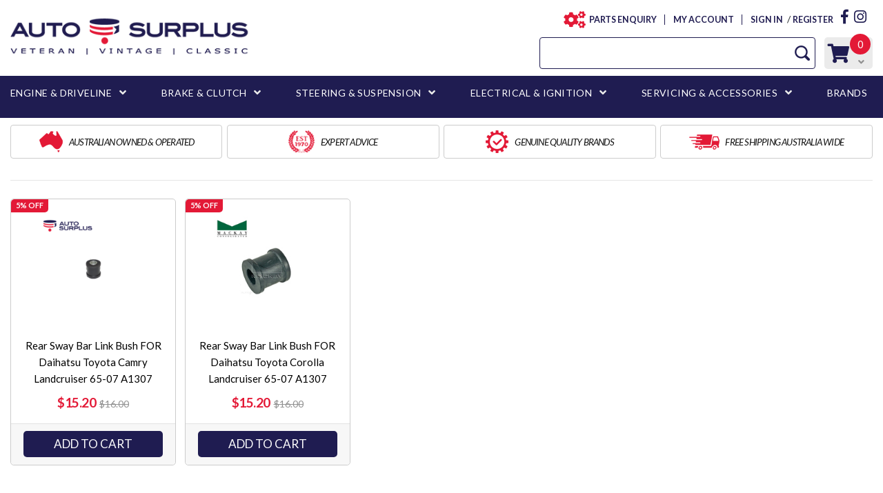

--- FILE ---
content_type: text/html; charset=utf-8
request_url: https://www.autosurplus.com.au/contents/steering-suspension/1-x-sway-bar-link-bush/
body_size: 17716
content:
<!DOCTYPE html>
<html lang="en">
<head itemscope itemtype="http://schema.org/WebSite">

	<meta http-equiv="Content-Type" content="text/html; charset=utf-8"/>
<meta name="keywords" content="STEERING &amp; SUSPENSION 1 x Sway Bar Link Bush"/>
<meta name="description" content="1 x Sway Bar Link Bush - STEERING &amp; SUSPENSION 1 x Sway Bar Link Bush"/>
<meta name="viewport" content="width=device-width, initial-scale=1, shrink-to-fit=no">

<meta property="og:image" content="https://www.autosurplus.com.au/assets/website_logo.png"/>
<meta property="og:title" content="STEERING &amp; SUSPENSION 1 x Sway Bar Link Bush"/>
<meta property="og:site_name" content="autosurplus"/>
<meta property="og:type" content="website"/>
<meta property="og:url" content="https://www.autosurplus.com.au/contents/steering-suspension/1-x-sway-bar-link-bush/"/>
<meta property="og:description" content="1 x Sway Bar Link Bush - STEERING &amp; SUSPENSION 1 x Sway Bar Link Bush"/>

<title itemprop='name'>STEERING &amp; SUSPENSION 1 x Sway Bar Link Bush</title>
<link rel="canonical" href="https://www.autosurplus.com.au/contents/steering-suspension/1-x-sway-bar-link-bush/" itemprop="url"/>
<link rel="shortcut icon" href="/assets/favicon_logo.png?1768790588"/>
<!-- Neto Assets -->
<link rel="dns-prefetch preconnect" href="//cdn.neto.com.au">
<link rel="dns-prefetch" href="//use.fontawesome.com">
<link rel="dns-prefetch" href="//google-analytics.com">
<link rel="stylesheet" type="text/css" href="https://use.fontawesome.com/releases/v5.2.0/css/all.css" media="all"/>
<link rel="stylesheet" type="text/css" href="https://cdn.neto.com.au/assets/neto-cdn/jquery_ui/1.11.1/css/custom-theme/jquery-ui-1.8.18.custom.css" media="all"/>
<!--[if lte IE 8]>
	<script type="text/javascript" src="https://cdn.neto.com.au/assets/neto-cdn/html5shiv/3.7.0/html5shiv.js"></script>
	<script type="text/javascript" src="https://cdn.neto.com.au/assets/neto-cdn/respond.js/1.3.0/respond.min.js"></script>
<![endif]-->
<!-- Begin: Script 101 -->
<!-- Google Analytics -->
<script>
(function(i,s,o,g,r,a,m){i['GoogleAnalyticsObject']=r;i[r]=i[r]||function(){
(i[r].q=i[r].q||[]).push(arguments)},i[r].l=1*new Date();a=s.createElement(o),
m=s.getElementsByTagName(o)[0];a.async=1;a.src=g;m.parentNode.insertBefore(a,m)
})(window,document,'script','//www.google-analytics.com/analytics.js','ga');
ga('create', 'G-LF967KLF37', 'auto');
</script>
<!-- End Google Analytics -->
<!-- End: Script 101 -->
<!-- Begin: Script 102 -->

<!-- End: Script 102 -->
<!-- Begin: Script 103 -->
<script id="mcjs">window.mc4neto={ty:!1};!function(c,h,i,m,p){m=c.createElement(h),p=c.getElementsByTagName(h)[0],m.async=1,m.src=i,p.parentNode.insertBefore(m,p)}(document,"script","https://app.mailchimpforneto.com/script/www.autosurplus.com.au-54/mc4neto.js");</script>
<!-- End: Script 103 -->
<!-- Begin: Script 105 -->
<!-- Google Tag Manager -->
<script>(function(w,d,s,l,i){w[l]=w[l]||[];w[l].push({'gtm.start':
new Date().getTime(),event:'gtm.js'});var f=d.getElementsByTagName(s)[0],
j=d.createElement(s),dl=l!='dataLayer'?'&l='+l:'';j.async=true;j.src=
'https://www.googletagmanager.com/gtm.js?id='+i+dl;f.parentNode.insertBefore(j,f);
})(window,document,'script','dataLayer','GTM-MC95TTP');</script>
<!-- End Google Tag Manager -->
<!-- End: Script 105 -->
<!-- Begin: Script 106 -->
<!-- Google Tag Manager -->
<script>(function(w,d,s,l,i){w[l]=w[l]||[];w[l].push({'gtm.start':
new Date().getTime(),event:'gtm.js'});var f=d.getElementsByTagName(s)[0],
j=d.createElement(s),dl=l!='dataLayer'?'&l='+l:'';j.async=true;j.src=
'https://www.googletagmanager.com/gtm.js?id='+i+dl;f.parentNode.insertBefore(j,f);
})(window,document,'script','dataLayer','GTM-5X368PX');
</script>
<!-- End Google Tag Manager -->
<!-- End: Script 106 -->
<!-- Begin: Script 108 -->
<meta name="facebook-domain-verification" content="823zd2bupa5a9bml2ga5uivd6mt93k" />
<!-- Facebook Pixel Code -->
<script>
!function(f,b,e,v,n,t,s)
{if(f.fbq)return;n=f.fbq=function(){n.callMethod?
n.callMethod.apply(n,arguments):n.queue.push(arguments)};
if(!f._fbq)f._fbq=n;n.push=n;n.loaded=!0;n.version='2.0';
n.queue=[];t=b.createElement(e);t.async=!0;
t.src=v;s=b.getElementsByTagName(e)[0];
s.parentNode.insertBefore(t,s)}(window, document,'script',
'https://connect.facebook.net/en_US/fbevents.js');
fbq('init', '1996736550634231');
fbq('track', 'PageView');
</script>
<noscript><img height="1" width="1" style="display:none"
src="https://www.facebook.com/tr?id=1996736550634231&ev=PageView&noscript=1"
/></noscript>
<!-- End Facebook Pixel Code -->
<!-- End: Script 108 -->
<!-- Begin: Script 109 -->
<script type="application/javascript" async
src="https://static.klaviyo.com/onsite/js/klaviyo.js?company_id=VADT9w"></script>
<script src="https://static.klaviyoforneto.com/script.js" async></script>
<script type="text/html" id="k4n-data"><span nloader-content-id="ceRUXo2Nr3CLk8EQQYWCmK-fNBMYDh-TuUjCwqXqtpsU0kBTkNckngJV7FkCqsfDjPZyhZrGx4vkwEm32IQd-4" nloader-content="81MFC2KV6Jeu5atyRctgfy1QrHrfLVd_udPfVahZHLAwFLNwQ8U6YcaUtgAF8Nkw1gq8LG9EgW9uUn0rcTqkLw" nloader-data="Nnx7FvITyI7TnJCz8Rsasw"></span></script>
<script>
var k4n = {
        current_page:"content",
    };

</script>
<!-- End: Script 109 -->
<!-- Begin: Script 110 -->
<script async type="text/javascript" src="https://static.klaviyo.com/onsite/js/klaviyo.js?company_id=VADT9w"></script>
<!-- End: Script 110 -->
<!-- Begin: Script 111 -->
<!-- Global site tag (gtag.js) - Google Analytics -->
<script async src="https://www.googletagmanager.com/gtag/js?id=G-LF967KLF37"></script>
<script>
  window.dataLayer = window.dataLayer || [];
  function gtag(){dataLayer.push(arguments);}
  gtag('js', new Date());
    gtag('config', 'G-LF967KLF37', {
      send_page_view: false
    });
</script>
<!-- End: Script 111 -->
<!-- Begin: Script 112 -->
<script type="text/javascript" async src="https://optin.chd01.com/uploads/1947/acquisition/builder_3/script.js"></script>
<!-- End: Script 112 -->


		<script>
		const curconid = "259043";
	</script>
	<link rel="preload" href="/assets/themes/PartsFinder2025-Donohue/css/app.css?1768790588" as="style">
	<link rel="preload" href="/assets/themes/PartsFinder2025-Donohue/css/style.css?1768790588" as="style">
	<link class="theme-selector" rel="stylesheet" type="text/css" href="/assets/themes/PartsFinder2025-Donohue/css/app.css?1768790588" media="all"/>
	<link rel="stylesheet" type="text/css" href="/assets/themes/PartsFinder2025-Donohue/css/style.css?1768790588" media="all"/>
	<link rel="stylesheet"  href="/assets/themes/PartsFinder2025-Donohue/css/lightslider.css?1768790588"/>
	<link rel="stylesheet" href="https://use.fontawesome.com/releases/v5.5.0/css/all.css" integrity="sha384-B4dIYHKNBt8Bc12p+WXckhzcICo0wtJAoU8YZTY5qE0Id1GSseTk6S+L3BlXeVIU" crossorigin="anonymous">
	<link href="https://fonts.googleapis.com/css?family=Lato:300,300i,400,400i,700,700i&display=swap" rel="stylesheet">
<script src='https://www.google.com/recaptcha/api.js'></script>
<script src="https://cdn.jsdelivr.net/npm/vue@2"></script>
<meta name="google-site-verification" content="duOe0F7DIqtboe9AldioD1rIeseL8OziOXlFzhXB9Yc" />

<script>
	var tempbody = "default";
</script>
</head>

<body id="n_content" class="n_PartsFinder2025-Donohue">
	<span nloader-content-id="VxB7srxeqUfyuF2rMhGavSD9i-x26pXT13VZz_E81MkyKjVZ7gYesxICrIC28rV1ygkg1jec-eZPaAhskoFINA" nloader-content="[base64]" nloader-data="2bJpQwb32t8SJCrf4JL61A"></span><div class="header-main">
	<header>
		<div class="content">
			<div class="logo"><a href="https://www.autosurplus.com.au"><img src="/assets/website_logo.png" alt="Auto Surplus Logo"></a></div>

<!-- Top Menu // START -->
			<div class="top-social-link">
				<ul>
					<li><a href="https://www.facebook.com/autosurplus" target="_blank"><i class="fab fa-facebook-f"></i></a></li>
					<li><a href="https://www.instagram.com/auto_surplus" target="_blank"><i class="fab fa-instagram"></i></a></li>
				</ul>
			</div>

			<div class="quick-links-top">
				<ul>
					<li><a href="/form/contact-us"><span class="top-sm-img"><i class="fas fa-cogs"></i></span>PARTS ENQUIRY</a></li>
					<li><a href="https://www.autosurplus.com.au/_myacct"> <span nloader-content-id="ev31zIgRdd4xHCrlVTj2xVxQhVgWTj0RWJbpvfD_PgkJ4uypyd1sDF8uSObcF85AUMugsUS5P6cEXLfBbeyWBY" nloader-content="L6tQh3-mKXXj_Txj3w0SLqTPAYF_XX4dAjSqYNCBcFcwOokG0l7uk4WGE0pAQE888G2XfVedS0u27uIDd3DGzOrmuN1GlHsa9UnCBHAM25A" nloader-data="Fy7D8rpuaGm4TbN10KyrMNaTzRCpOwUooOLsmLDT0WM"></span>&nbsp;ACCOUNT</a></li>
					<span nloader-content-id="hW6EKMJKFCrLbaswe5jrNwyIPpbbQdWqRBrkIFL2pZg4aRuy77rwMz-AvD2G3RY79UGsf-03B6tEwCHzjdbuxA" nloader-content="[base64]" nloader-data="nLXeIDzbk3spOl-MpeCOHPm_qrNKJlY7WwW5DFFjRCc"></span></ul>
			</div>
<!-- Top Menu // END -->

			<div class="cart-bg">
			<div class="usr-cart-info">

					<a href="https://www.autosurplus.com.au/_mycart?tkn=cart&ts=1769449532660096" class="cart-item-counter" id="cartcontentsheader">


						<i class="fas fa-shopping-cart"></i>







						<span class="items-count"  rel="a2c_item_count">0</span>
						</a>
							<div class="wk_cartdropdown">
    	 					<a href="#" class="dropdown-toggle" data-toggle="dropdown">
    	 							<i class="fas fa-angle-down"></i>
    	 					</a>
							<ul class="dropdown-menu">
									<li class="box" id="neto-dropdown">
										<div class="body padding" id="cartcontents"></div>
										<div class="footer"></div>
									</li>
								</ul>
							</div><!-- end wk_cartdropdown -->
                   				</div><!-- end usr-cart-info -->


		</div><!-- end cart-bg -->

	<!-- Mobile Search // START -->
	<div class="search-main search-main-2">
		<form name="productsearch" method="get" action="/">
			<input type="hidden" name="rf" value="kw"/>
			<input type="text" class="search-field ajax_search" value="" name="kw" placeholder="mobile" required>
			<button type="submit" class="search-btn" aria-label="Search Site"> </button>
		</form>
	</div>
	<!-- Mobile Search // END -->
					<ul class="navigation-list list-inline visible-xs">
<li class="navitemactive"><a class="nToggleMenu navitemactive" data-target=".navbar-responsive-collapse"><span class="icon"><i class="fa fa-bars"></i></span><br>
Menu</a></li>
<li><a href="/?rf=kw&kw="><span class="icon"><i class="fa fa-car"></i></span><br>
Shop</a></li>
<li><a href="/_mycart"><span class="icon"><i class="fa fa-shopping-cart"></i></span><br>
Cart (<span rel="a2c_item_count">0</span>)</a></li>
<li><a href="/_myacct/"><span class="icon"><i class="fa fa-user"></i></span><br>
Account</a></li>
</ul>
	<!-- Desktop Search // START -->
	<div class="search-main">
		<form name="productsearch" method="get" action="/">
			<input type="hidden" name="rf" value="kw"/>
			<input type="text" class="search-field ajax_search" value="" name="kw" placeholder="" required>
			<button type="submit" class="search-btn" aria-label="Search Site"> </button>
		</form>
	</div>
	<!-- Desktop Search // END -->
		</div>	<!-- /end content -->
	</header>

	<nav>

	    <i class="fa fa-times cross-menu"></i>


	    		<div class="nav-header-top">


						   <a class="left-link-1"><i class="fa fa-user"></i> Hi Guest </a>


						   <a class="right-link-2" href="/_myacct/">Login | Register</a>

						   </div>

		<div class="content">
			<div class="nav-container">
					<ul class="menu mobile" role="navigation" aria-label="Category menu"><li class="nav-item dropdown ">
            <a href="/engine-driveline/" class="nav-link dropdown-toggle " role="button" data-toggle="dropdown" aria-expanded="false" >ENGINE & DRIVELINE</a>

            <i class="fa fa-angle-down"></i> <ul class="dropdown-menu">
                    <li>
            <a href="/engine-driveline/air-conditioning-heating/" class="nav-link">AIRCON & HEATING</a>
            <i class="fa fa-angle-right"></i> <ul class="dropdown-menu dropdown-menu-horizontal">
                    <li>
            <a href="/air-conditioning-heating/heater-parts/">Heater Parts</a>
        </li>
                </ul>
            </li><li>
            <a href="/engine-driveline/cooling-systems/" class="nav-link">COOLING SYSTEMS</a>
            <i class="fa fa-angle-right"></i> <ul class="dropdown-menu dropdown-menu-horizontal">
                    <li>
            <a href="/cooling-systems/clamps-hoses/">Clamps & Hoses</a>
        </li><li>
            <a href="/cooling-systems/fans/">Fans</a>
        </li><li>
            <a href="/cooling-systems/thermostats/">Thermostats</a>
        </li><li>
            <a href="/cooling-systems/water-pumps/">Water Pumps</a>
        </li><li>
            <a href="/cooling-systems/other/">Other</a>
        </li>
                </ul>
            </li><li>
            <a href="/engines-components/" class="nav-link">ENGINES & COMPONENTS</a>
            <i class="fa fa-angle-right"></i> <ul class="dropdown-menu dropdown-menu-horizontal">
                    <li>
            <a href="/engines-components/belts-pulleys-brackets/">Belts, Pulleys & Brackets</a>
        </li><li>
            <a href="/engine-driveline/engines-components/block-parts/">Block Parts</a>
        </li><li>
            <a href="/engine-driveline/engines-components/camshafts-lifters-parts/">Camshafts, Lifters & Parts</a>
        </li><li>
            <a href="/engine-driveline/engines-components/crankshafts-parts/">Crankshafts & Parts</a>
        </li><li>
            <a href="/engines-components/cylinder-heads-parts/">Cylinder Heads & Parts</a>
        </li><li>
            <a href="/engines-components/engine-bearings/">Engine Bearings</a>
        </li><li>
            <a href="/engines-components/motor-mounts/">Motor Mounts</a>
        </li><li>
            <a href="/engine-driveline/oil-systems/">Oil Systems</a>
        </li><li>
            <a href="/engines-components/pistons-rings-rods-parts/">Pistons, Rings, Rods & Parts</a>
        </li><li>
            <a href="/engines-components/rocker-arms-parts/">Rocker Arms & Parts</a>
        </li><li>
            <a href="/engines-components/timing-components/">Timing Components</a>
        </li><li>
            <a href="/engines-components/valve-covers/">Valve Covers</a>
        </li><li>
            <a href="/engines-components/valves-parts/">Valves & Parts</a>
        </li>
                </ul>
            </li><li>
            <a href="/fuel-delivery/" class="nav-link">FUEL DELIVERY</a>
            <i class="fa fa-angle-right"></i> <ul class="dropdown-menu dropdown-menu-horizontal">
                    <li>
            <a href="/fuel-delivery/carburetor-parts/">Carburetor Parts</a>
        </li><li>
            <a href="/fuel-delivery/fuel-pumps/">Fuel Pumps</a>
        </li>
                </ul>
            </li><li>
            <a href="/gaskets/" class="nav-link">GASKETS</a>
            <i class="fa fa-angle-right"></i> <ul class="dropdown-menu dropdown-menu-horizontal">
                    <li>
            <a href="/gaskets/exhaust-gaskets/">Exhaust Gaskets</a>
        </li><li>
            <a href="/gaskets/full-gasket-sets/">Full Gasket Sets</a>
        </li><li>
            <a href="/gaskets/head-gaskets/">Head Gaskets</a>
        </li><li>
            <a href="/gaskets/other/">Other</a>
        </li>
                </ul>
            </li><li>
            <a href="https://www.autosurplus.com.au/shafts-axles-wheels/" class="nav-link">SHAFTS, AXLES & WHEELS</a>
            <i class="fa fa-angle-right"></i> <ul class="dropdown-menu dropdown-menu-horizontal">
                    <li>
            <a href="/driveshafts/">Driveshafts</a>
        </li><li>
            <a href="/wheel-bearings/">Wheel Bearings</a>
        </li>
                </ul>
            </li>
                </ul>
            </li><li class="nav-item dropdown ">
            <a href="/brake-clutch/" class="nav-link dropdown-toggle " role="button" data-toggle="dropdown" aria-expanded="false" >BRAKE & CLUTCH</a>

            <i class="fa fa-angle-down"></i> <ul class="dropdown-menu">
                    <li>
            <a href="/brakes-brake-parts/" class="nav-link">BRAKES & BRAKE PARTS</a>
            <i class="fa fa-angle-right"></i> <ul class="dropdown-menu dropdown-menu-horizontal">
                    <li>
            <a href="/brakes-brake-parts/brake-pads/">Brake Pads</a>
        </li><li>
            <a href="/brakes/caliper-parts/">Caliper Parts</a>
        </li><li>
            <a href="/brakes/discs/">Discs</a>
        </li><li>
            <a href="/brakes/master-cylinders/">Master Cylinders</a>
        </li><li>
            <a href="/brakes/wheel-cylinders/">Wheel Cylinders</a>
        </li>
                </ul>
            </li><li>
            <a href="/brake-clutch/transmission/" class="nav-link">TRANSMISSION</a>
            <i class="fa fa-angle-right"></i> <ul class="dropdown-menu dropdown-menu-horizontal">
                    <li>
            <a href="/brake-clutch/transmission/clutch-parts-kits/clutch-kits/">Clutch Kits</a>
        </li><li>
            <a href="/brake-clutch/transmission/clutch-kits-clutch-hydraulics/">Clutch Hydraulics</a>
        </li><li>
            <a href="/gear-boxes-gear-box-parts/">Gear Boxes & Gear Box Parts</a>
        </li>
                </ul>
            </li>
                </ul>
            </li><li class="nav-item dropdown ">
            <a href="/steering-suspension/" class="nav-link dropdown-toggle " role="button" data-toggle="dropdown" aria-expanded="false" >STEERING & SUSPENSION</a>

            <i class="fa fa-angle-down"></i> <ul class="dropdown-menu">
                    <li>
            <a href="/suspension-steering/" class="nav-link">STEERING</a>
            <i class="fa fa-angle-right"></i> <ul class="dropdown-menu dropdown-menu-horizontal">
                    <li>
            <a href="/steering-suspension/pitman-idler-arms/">Pitman & Idler Arms</a>
        </li><li>
            <a href="/steering-suspension/steering-racks-gear-boxes/">Steering Racks, Gear Boxes</a>
        </li><li>
            <a href="/steering-suspension/tie-rod-ends/">Tie Rod Ends</a>
        </li><li>
            <a href="/steering-suspension/car-truck-wheel-bearings-hubs-seals/">Car & Truck Wheel Bearings, Hubs & Seals</a>
        </li><li>
            <a href="/steering-suspension/other/">Other</a>
        </li>
                </ul>
            </li><li>
            <a href="/suspension-steering/" class="nav-link">SUSPENSION</a>
            <i class="fa fa-angle-right"></i> <ul class="dropdown-menu dropdown-menu-horizontal">
                    <li>
            <a href="/suspension-steering/ball-joints/">Ball Joints</a>
        </li><li>
            <a href="/steering-suspension/caster-camber-kits/">Caster/Camber Kits</a>
        </li><li>
            <a href="/suspension-steering/">Control Arms</a>
        </li><li>
            <a href="/steering-suspension/shocks-struts/">Shocks, Struts</a>
        </li><li>
            <a href="/steering-suspension/sway-bars/">Sway Bars</a>
        </li><li>
            <a href="/steering-suspension/other/">Other</a>
        </li>
                </ul>
            </li>
                </ul>
            </li><li class="nav-item dropdown ">
            <a href="/electrical-Ignition" class="nav-link dropdown-toggle " role="button" data-toggle="dropdown" aria-expanded="false" >ELECTRICAL & IGNITION</a>

            <i class="fa fa-angle-down"></i> <ul class="dropdown-menu">
                    <li>
            <a href="/gauges/" class="nav-link">GAUGES</a>
            <i class="fa fa-angle-right"></i> <ul class="dropdown-menu dropdown-menu-horizontal">
                    <li>
            <a href="/gauges/fuel-gauges/">Fuel Gauges</a>
        </li><li>
            <a href="/gauges/oil-pressure-gauges/">Oil Pressure Gauges</a>
        </li><li>
            <a href="/gauges/speedometers/">Speedometers</a>
        </li><li>
            <a href="/gauges/tachometers/">Tachometers</a>
        </li><li>
            <a href="/gauges/temp-gauges/">Temp Gauges</a>
        </li><li>
            <a href="/gauges/vacuum-gauges/">Vacuum Gauges</a>
        </li><li>
            <a href="/gauges/volt-meters/">Volt Meters</a>
        </li><li>
            <a href="/gauges/other/">Other</a>
        </li>
                </ul>
            </li><li>
            <a href="/ignition-systems/" class="nav-link">IGNITION SYSTEMS</a>
            <i class="fa fa-angle-right"></i> <ul class="dropdown-menu dropdown-menu-horizontal">
                    <li>
            <a href="/ignition-systems/caps-rotors-contacts/">Caps, Rotors, Contacts</a>
        </li><li>
            <a href="/ignition-systems/coils-modules-pickups/">Coils, Modules, Pickups</a>
        </li><li>
            <a href="/ignition-systems/ignition-wires/">Ignition Wires</a>
        </li><li>
            <a href="/ignition-systems/spark-plugs-glow-plugs/">Spark Plugs & Glow Plugs</a>
        </li>
                </ul>
            </li><li>
            <a href="/lights-indicators/" class="nav-link">LIGHTS & INDICATORS</a>
            <i class="fa fa-angle-right"></i> <ul class="dropdown-menu dropdown-menu-horizontal">
                    <li>
            <a href="/lights-indicators/fog-exterior-lights/">Fog/Exterior Lights</a>
        </li><li>
            <a href="/lights-indicators/headlights/">Headlights</a>
        </li><li>
            <a href="/lights-indicators/interior-lights/">Interior Lights</a>
        </li><li>
            <a href="/lights-indicators/tail-lights/">Tail Lights</a>
        </li><li>
            <a href="/lights-indicators/turn-signals/">Turn Signals</a>
        </li>
                </ul>
            </li><li>
            <a href="/electrical-ignition/globes/" class="nav-link">GLOBES</a>
            </li>
                </ul>
            </li><li class="nav-item dropdown ">
            <a href="/servicing-accessories/" class="nav-link dropdown-toggle " role="button" data-toggle="dropdown" aria-expanded="false" >SERVICING & ACCESSORIES</a>

            <i class="fa fa-angle-down"></i> <ul class="dropdown-menu">
                    <li>
            <a href="/filters/" class="nav-link">FILTERS</a>
            <i class="fa fa-angle-right"></i> <ul class="dropdown-menu dropdown-menu-horizontal">
                    <li>
            <a href="/filters/air-filters/">Air Filters</a>
        </li><li>
            <a href="/filters/fuel-filters/">Fuel Filters</a>
        </li><li>
            <a href="/filters/oil-filters/">Oil Filters</a>
        </li><li>
            <a href="/filters/other/">Other</a>
        </li><li>
            <a href="/servicing-accessories/filters/cabin-filters/">Cabin Filters</a>
        </li>
                </ul>
            </li><li>
            <a href="/wheels-tyres/" class="nav-link">WHEELS</a>
            <i class="fa fa-angle-right"></i> <ul class="dropdown-menu dropdown-menu-horizontal">
                    <li>
            <a href="/wheels-tyres/wheel-hubs-bearings/">Wheel Hubs & Bearings</a>
        </li><li>
            <a href="/wheels-tyres/other/">Other</a>
        </li>
                </ul>
            </li><li>
            <a href="/interior/" class="nav-link">INTERIOR</a>
            <i class="fa fa-angle-right"></i> <ul class="dropdown-menu dropdown-menu-horizontal">
                    <li>
            <a href="/interior/mirrors/">Mirrors</a>
        </li><li>
            <a href="/interior/pedals/">Pedals</a>
        </li><li>
            <a href="/interior/shift-knobs-boots/">Shift Knobs, Boots</a>
        </li><li>
            <a href="/interior/steering-wheels-horns/">Steering Wheels & Horns</a>
        </li><li>
            <a href="/interior/switches-controls/">Switches & Controls</a>
        </li>
                </ul>
            </li><li>
            <a href="/exterior/" class="nav-link">EXTERIOR</a>
            <i class="fa fa-angle-right"></i> <ul class="dropdown-menu dropdown-menu-horizontal">
                    <li>
            <a href="/exterior/mirrors/">Mirrors</a>
        </li><li>
            <a href="/exterior/windshield-wipers/">Windshield Wipers</a>
        </li>
                </ul>
            </li><li>
            <a href="/oils-fluids-additives/" class="nav-link">OILS, FLUIDS & ADDITIVES</a>
            <i class="fa fa-angle-right"></i> <ul class="dropdown-menu dropdown-menu-horizontal">
                    <li>
            <a href="/oils-fluids-additives/engine-oil/">Engine Oil</a>
        </li><li>
            <a href="/oils-fluids-additives/coolant/">Coolant</a>
        </li><li>
            <a href="/oils-fluids-additives/gear-oil/">Transmission & Gear Oil</a>
        </li>
                </ul>
            </li><li>
            <a href="/servicing-accessories/gasket-makers-removers-sealers/" class="nav-link">GASKET MAKERS/REMOVERS/SEALERS</a>
            </li>
                </ul>
            </li><li class="nav-item ">
            <a href="/brands" class="nav-link " >BRANDS</a>

            </li></ul>
				</div>	<!-- /end mobile-menu -->
			</div>	<!-- /end nav-container -->


		</div>	<!-- /end content -->


	</nav>

	
	<div id="partfinder" class="partfinder-section mvp_home_other hidden-xs header-main partfinder-pop">
		<div class="mvp_part-finder content">
			<div class="resultActive" v-if="this.resultactive">
				<resultmygarage :dahcurusr="this.dahcurusr" :dahcurusrgrg="this.dahcurusrgrg" />
			</div>
			<div class="notactive" v-else>
				<defaultmygarage :dahcurusr="this.dahcurusr" />
			</div>
		</div>
	</div>
	<div class="dah_newpartfinder part-finder">	
		
	</div>

</div><!--header-main end-->

<div class="overlay">
	<div class="overlay-2">
	</div><!-- end overlay-2 -->


			<div class="parts-finder-detail">
	<h2>PARTS FINDER</h2>
	<h4>Select your vehicle to refine<br>
parts and accessories</h4>
<img class="cross-2" src="/assets/themes/PartsFinder2025-Donohue//images/cross-2.png?1768790588">
<div class="dropdown-forms">

                
                </div>
                </div>

</div><!-- end dropdown-forms -->

</div><!-- end parts-finder-detail -->
</div><!-- end overlay -->
<section class="features-main">
		<div class="content">
			<div class="feature-box">
				<div class="feature-img">
					<img src="/assets/themes/PartsFinder2025-Donohue//images/feature-img-01.png?1768790588" alt="Australia Map">
				</div>
				<div class="feature-content">
					<h4>AUSTRALIAN OWNED &amp; OPERATED </h4>
				</div>
			</div>	<!-- /end feature-box -->
			<div class="feature-box">
				<div class="feature-img">
					<img src="/assets/themes/PartsFinder2025-Donohue//images/feature-img-02.png?1768790588" alt="EST 1970">
				</div>
				<div class="feature-content">
					<h4>EXPERT ADVICE</h4>
				</div>
			</div>	<!-- /end feature-box -->
			<div class="feature-box">
				<div class="feature-img">
					<img src="/assets/themes/PartsFinder2025-Donohue//images/feature-img-03.png?1768790588" alt="Genuine Quality">
				</div>
				<div class="feature-content">
					<h4>GENUINE QUALITY BRANDS</h4>
				</div>
			</div>	<!-- /end feature-box -->
			<div class="feature-box">
				<div class="feature-img">
					<img src="/assets/themes/PartsFinder2025-Donohue//images/feature-img-04.png?1768790588" alt="Free Shipping Australia Wide">
				</div>
				<div class="feature-content">
					<h4>FREE SHIPPING AUSTRALIA WIDE</h4>
				</div>
			</div>	<!-- /end feature-box -->
		</div>	<!-- /end content -->
	</section>	<!-- /end features-main --><!-- <nav aria-label="breadcrumb" itemscope itemtype="http://schema.org/BreadcrumbList">
		<ol class="breadcrumb" itemscope itemtype="http://schema.org/BreadcrumbList">
			<li class="breadcrumb-item" itemprop="itemListElement" itemscope itemtype="http://schema.org/ListItem">
				<a href="https://www.autosurplus.com.au" itemprop="item"><span itemprop="name">Home</span></a>
			</li><li class="breadcrumb-item" itemprop="itemListElement" itemscope itemtype="http://schema.org/ListItem">
			<a href="/contents/steering-suspension/" itemprop="item"><span itemprop="name">STEERING &amp; SUSPENSION</span></a>
		</li><li class="breadcrumb-item" itemprop="itemListElement" itemscope itemtype="http://schema.org/ListItem">
			<a href="/contents/steering-suspension/1-x-sway-bar-link-bush/" itemprop="item"><span itemprop="name">1 x Sway Bar Link Bush</span></a>
		</li></ol>
		</nav> -->
<div class="content content-inner custominnerpage">
	<div class="wk_inner-container">
<!--<h1 class="display-4">
	1 x Sway Bar Link Bush
</h1>-->
<p class="text-muted">
	</p>


<section class="n-responsive-content" aria-label="Short description">
		
		
		
	</section>
	<section class="n-responsive-content" aria-label="Description">
		
			
			
			
		</section>

<hr aria-hidden="true"/>
		<section class="row mx-0" aria-label="Products"><div class="catalogue-single-cat wk_catalogue-prod-single mvp_temp" itemscope itemtype="http://schema.org/Product">
		<meta itemprop="brand" content="Auto Surplus"/>
		<meta itemprop="mpn" content="SUA1307-NOS"/>
		<a href="https://www.autosurplus.com.au/suspension-bush~29583047" class="">
			<img src="/assets/thumb/SUA1307-NOS.png?20220614165312" itemprop="image" class="catalogue-big-img" alt="Rear Sway Bar Link Bush FOR Daihatsu Toyota Camry Landcruiser 65-07 A1307" rel="itmimgSUA1307-NOS">
		</a>
		    <p class="brand-main"><a title="Auto Surplus" href="https://www.autosurplus.com.au/brand/auto-surplus/"><img class="catalogue-brand-sm-img" src=""></a></p>
		<h2 class="" itemprop="name"><a href="https://www.autosurplus.com.au/suspension-bush~29583047">Rear Sway Bar Link Bush FOR Daihatsu Toyota Camry Landcruiser 65-07 A1307</a></h2>


			
			<div class="hidden nkg_thubfit_chk dah_compatible" datasku="SUA1307-NOS">
				
				<input type="hidden" class="dah_compatiblecat" value="">
				<span class="smicon_false mb-2  text-muted"><i class="fa fa-times mr-1"></i>May not fit your vehicle</span>
				<span class="smicon_true mb-2  text-success"><i class="fa fa-check mr-1"></i>Fits your vehicle</span>
			</div>	
			<p class="catalogue-price" itemprop="offers" itemscope itemtype="http://schema.org/Offer" aria-label="Rear Sway Bar Link Bush FOR Daihatsu Toyota Camry Landcruiser 65-07 A1307 price">
	<span class="saleperc">5% OFF</span>
	<span itemprop="price" class="price" content="15.2">$15.20</span>
		<span class="catRRP">$16.00</span>
	<meta itemprop="priceCurrency" content="AUD">
</p>
		

		
		
		
		
		
		
		
		
	<!--	
			<div class="nReviewsBlock">
    <em class="small rating no-rating text-muted">Not yet rated</em>
    </div>
-->
		<!-- Begin: Script 104 -->

<!-- End: Script 104 -->
<!-- Begin: Script 106 -->
<span class="ecom-data" data-ga-name="Rear Sway Bar Link Bush FOR Daihatsu Toyota Camry Landcruiser 65-07 A1307" data-ga-id="SUA1307-NOS" data-ga-list="content" data-ga-price="15.2" data-ga-brand="Auto Surplus" data-ga-position="0"></span>
<!-- End: Script 106 -->
<!-- Begin: Script 108 -->

<!-- End: Script 108 -->
<!-- Begin: Script 111 -->
<div
    class="ga4-product"
    data-id="SUA1307-NOS"
    data-name="Rear Sway Bar Link Bush FOR Daihatsu Toyota Camry Landcruiser 65-07 A1307"
    data-index="1"
    data-listname="1 x Sway Bar Link Bush"
    data-affiliation="autosurplus"
    data-brand="Auto Surplus"
    data-category="1 x Sway Bar Link Bush"
    data-price="15.2"
    data-currency="AUD"
    data-url="https://www.autosurplus.com.au/suspension-bush~29583047"
>
</div>
<!-- End: Script 111 -->
<!-- Purchase Logic -->
		<div class="cat-bottom-link-box">
		<form class="form-inline buying-options">
			<input type="hidden" id="skuUO5PNSUA1307-NOS" name="skuUO5PNSUA1307-NOS" value="SUA1307-NOS">
			<input type="hidden" id="modelUO5PNSUA1307-NOS" name="modelUO5PNSUA1307-NOS" value="Rear Sway Bar Link Bush FOR Daihatsu Toyota Camry Landcruiser 65-07 A1307">
			<input type="hidden" id="thumbUO5PNSUA1307-NOS" name="thumbUO5PNSUA1307-NOS" value="/assets/thumb/SUA1307-NOS.png?20220614165312">
			<input type="hidden" id="qtyUO5PNSUA1307-NOS" name="qtyUO5PNSUA1307-NOS" value="1" class="input-tiny">
			<button type="button" title="Add Rear Sway Bar Link Bush FOR Daihatsu Toyota Camry Landcruiser 65-07 A1307 to Cart" class="addtocart cat-bottom-link btn-loads" rel="UO5PNSUA1307-NOS" data-loading-text="<i class='fa fa-spinner fa-spin' style='font-size: 14px'></i>">Add to Cart</button>


	<!-------------------- -------------------->
		</form>
		<!-- /Purchase Logic -->
		</div>
		<div class="savings-container">
			<span class="badge badge-warning">
				5% OFF</span>
			<span class="badge badge-secondary">RRP $16.00</span>
			</div>
	</div><div class="catalogue-single-cat wk_catalogue-prod-single mvp_temp" itemscope itemtype="http://schema.org/Product">
		<meta itemprop="brand" content="Mackay Rubber"/>
		<meta itemprop="mpn" content="SUA1307"/>
		<a href="https://www.autosurplus.com.au/suspension-bush~29583046" class="">
			<img src="/assets/thumb/SUA1307.jpg?20220614165312" itemprop="image" class="catalogue-big-img" alt="Rear Sway Bar Link Bush FOR Daihatsu Toyota Corolla Landcruiser 65-07 A1307 " rel="itmimgSUA1307">
		</a>
		    <p class="brand-main"><a title="Mackay Rubber" href="https://www.autosurplus.com.au/brand/mackay-rubber/"><img class="catalogue-brand-sm-img" src="/assets/webshop/cms/24/124.png?1509422363"></a></p>
		<h2 class="" itemprop="name"><a href="https://www.autosurplus.com.au/suspension-bush~29583046">Rear Sway Bar Link Bush FOR Daihatsu Toyota Corolla Landcruiser 65-07 A1307 </a></h2>


			
			<div class="hidden nkg_thubfit_chk dah_compatible" datasku="SUA1307">
				
				<input type="hidden" class="dah_compatiblecat" value="">
				<span class="smicon_false mb-2  text-muted"><i class="fa fa-times mr-1"></i>May not fit your vehicle</span>
				<span class="smicon_true mb-2  text-success"><i class="fa fa-check mr-1"></i>Fits your vehicle</span>
			</div>	
			<p class="catalogue-price" itemprop="offers" itemscope itemtype="http://schema.org/Offer" aria-label="Rear Sway Bar Link Bush FOR Daihatsu Toyota Corolla Landcruiser 65-07 A1307  price">
	<span class="saleperc">5% OFF</span>
	<span itemprop="price" class="price" content="15.2">$15.20</span>
		<span class="catRRP">$16.00</span>
	<meta itemprop="priceCurrency" content="AUD">
</p>
		

		
		
		
		
		
		
		
		
	<!--	
			<div class="nReviewsBlock">
    <em class="small rating no-rating text-muted">Not yet rated</em>
    </div>
-->
		<!-- Begin: Script 104 -->

<!-- End: Script 104 -->
<!-- Begin: Script 106 -->
<span class="ecom-data" data-ga-name="Rear Sway Bar Link Bush FOR Daihatsu Toyota Corolla Landcruiser 65-07 A1307 " data-ga-id="SUA1307" data-ga-list="content" data-ga-price="15.2" data-ga-brand="Mackay Rubber" data-ga-position="1"></span>
<!-- End: Script 106 -->
<!-- Begin: Script 108 -->

<!-- End: Script 108 -->
<!-- Begin: Script 111 -->
<div
    class="ga4-product"
    data-id="SUA1307"
    data-name="Rear Sway Bar Link Bush FOR Daihatsu Toyota Corolla Landcruiser 65-07 A1307 "
    data-index="2"
    data-listname="1 x Sway Bar Link Bush"
    data-affiliation="autosurplus"
    data-brand="Mackay Rubber"
    data-category="1 x Sway Bar Link Bush"
    data-price="15.2"
    data-currency="AUD"
    data-url="https://www.autosurplus.com.au/suspension-bush~29583046"
>
</div>
<!-- End: Script 111 -->
<!-- Purchase Logic -->
		<div class="cat-bottom-link-box">
		<form class="form-inline buying-options">
			<input type="hidden" id="skupOARYSUA1307" name="skupOARYSUA1307" value="SUA1307">
			<input type="hidden" id="modelpOARYSUA1307" name="modelpOARYSUA1307" value="Rear Sway Bar Link Bush FOR Daihatsu Toyota Corolla Landcruiser 65-07 A1307 ">
			<input type="hidden" id="thumbpOARYSUA1307" name="thumbpOARYSUA1307" value="/assets/thumb/SUA1307.jpg?20220614165312">
			<input type="hidden" id="qtypOARYSUA1307" name="qtypOARYSUA1307" value="1" class="input-tiny">
			<button type="button" title="Add Rear Sway Bar Link Bush FOR Daihatsu Toyota Corolla Landcruiser 65-07 A1307  to Cart" class="addtocart cat-bottom-link btn-loads" rel="pOARYSUA1307" data-loading-text="<i class='fa fa-spinner fa-spin' style='font-size: 14px'></i>">Add to Cart</button>


	<!-------------------- -------------------->
		</form>
		<!-- /Purchase Logic -->
		</div>
		<div class="savings-container">
			<span class="badge badge-warning">
				5% OFF</span>
			<span class="badge badge-secondary">RRP $16.00</span>
			</div>
	</div></section>
		
</div>
</div></div><footer>
		<div class="footer-top">
			<div class="content">
			<div class="sect-links">
								<h4>GENERAL INFO</h4>
								<ul>
									<li><a href="/">Home</a></li><li><a href="/about-us/">About Us</a></li><li><a href="/website-terms-of-use/">Terms of Sale</a></li><li><a href="/privacy-policy/">Privacy Policy</a></li>
								</ul>
							</div><div class="sect-links">
								<h4>SUPPORT</h4>
								<ul>
									<li><a href="/form/contact-us/">Contact Us</a></li><li><a href="/shipping/">Shipping</a></li><li><a href="/returns-policy/">Refunds</a></li><li><a href="/warranty/">Warranty</a></li>
								</ul>
							</div><div class="sect-links">
								<h4>MAIN CATEGORIES</h4>
								<ul>
									<li><a href="/engines-components/">Engine & Driveline</a></li><li><a href="/brakes-brake-parts/">Brake & Clutch</a></li><li><a href="/suspension-steering/">Steering & Suspension</a></li><li><a href="/ignition-systems/">Electrical & Ignition</a></li><li><a href="/servicing-accessories/">Servicing & Accessories</a></li>
								</ul>
							</div><div class="sect-links">
								<h4>FEATURED BRANDS</h4>
								<ul>
									<li><a href="https://www.autosurplus.com.au/brand/best-gasket/">Best Gasket</a></li><li><a href="https://www.autosurplus.com.au/brand/jp-pistons/">JP Pistons</a></li><li><a href="https://www.autosurplus.com.au/brand/endurotec/">Endurotec Gaskets</a></li><li><a href="https://www.autosurplus.com.au/brand/king-engine-bearings/">King Engine Bearings</a></li><li><a href="https://www.autosurplus.com.au/brand/ptz/">PTZ</a></li>
								</ul>
							</div>

				<div class="sect-links sect-links-large">

<div class="footer-social-links">
<div class="footer-icon"><i class="far fa-envelope"></i></div>
<div class="footer-inner-content"><a href="mailto:sales@autosurplus.com.au">sales@autosurplus.com.au</a></div>
</div>

<div class="footer-social-links">
<div class="footer-icon"><i class="fas fa-phone"></i></div>
<div class="footer-inner-content">
<h5><a href="tel:0398733566">03 9873 3566</a></h5>
</div>
</div>

<div class="footer-social-links">
<div class="social-wrap">
<div class="footer-icon"><i class="fab fa-facebook-f"></i></div>
<div class="footer-inner-content">
<h5><a href="https://www.facebook.com/autosurplus" target="_blank">facebook</a></h5>
</div>
</div>
<div class="social-wrap">
<div class="footer-icon"><i class="fab fa-instagram"></i></div>
<div class="footer-inner-content">
<h5><a href="https://www.instagram.com/auto_surplus" target="_blank">Instagram</a></h5>
</div>
</div>
</div>
<a href="https://www.autosurplus.com.au">
<img alt="Auto Surplus Logo" class="est-img" src="/assets/website_logo.png"/></div>

			</div>	<!-- /end content -->
		</div>	<!-- /end footer-top -->
		<div class="footer-bottom">
			<div class="content">
				<div class="copyrights"><span>&copy; <script>document.write(new Date().getFullYear())</script> Auto Surplus, All Rights Reserved.</span></div>
<div class="payment-info">
<li><img src="https://www.autosurplus.com.au/assets/themes/autosurplus/images/payment-visa.png" alt="Visa" /></li>
<li><img src="https://www.autosurplus.com.au/assets/themes/autosurplus/images/payment-mc.png" alt="Mastercard" /></li>
<li><img src="https://www.autosurplus.com.au/assets/themes/autosurplus/images/payment-amex.png" alt="American Express" /></li>
<li><img src="https://www.autosurplus.com.au/assets/themes/autosurplus/images/payment-deposit.png" alt="Direct Deposit" /></li>
<li><img src="https://www.autosurplus.com.au/assets/themes/autosurplus/images/payment-paypal.png" alt="Paypal" /></li>
<li><img src="https://www.autosurplus.com.au/assets/themes/autosurplus/images/payment-afterpay.png" alt="Afterpay" /></li>
<li><img src="https://www.autosurplus.com.au/assets/themes/autosurplus/images/payment-zip.png" alt="Zip" /></li>
</div>

				</div>


			</div>	<!-- /end content -->
		</div>	<!-- /end footer-bottom -->
	</footer>

	<div class="copy-company">
		<div class="content">
			<p><a href="https://www.swiftproductions.com.au/ecommerce-website-design" target="_blank" title="eCommerce Website Design Sydney - Neto, Shopify, Woocommerce and Bigcommerce Website Design"><strong>eCommerce Website Design</strong> by Swift Productions</a></p>
		</div><!-- end content -->
	</div><!-- end copy-company -->


<div class="modal fade" tabindex="-1" id="termsModal">
	<div class="modal-dialog modal-lg" role="document">
		<div class="modal-content">
			<div class="modal-header">
				<h4 class="modal-title">Terms & Conditions</h4>
				<button type="button" class="close" data-dismiss="modal" aria-label="Close"><span aria-hidden="true">×</span></button>
			</div>
			<div class="modal-body"><p>
	Welcome to our website. If you continue to browse and use this website, you are agreeing to comply with and be bound by the following terms and conditions of use, which together with our privacy policy govern Auto Surplus’s relationship with you in relation to this website. If you disagree with any part of these terms and conditions, please do not use our website.</p>
<p>
	The term ‘Auto Surplus’ or ‘us’ or ‘we’ refers to the owner of the website whose registered office is Unit 18, 114 Merrindale Drive, Croydon South VIC 3136. Our ABN is  66 337 496 692. The term ‘you’ refers to the user or viewer of our website.</p>
<p>
	The use of this website is subject to the following terms of use:</p>
<ul>
	<li>
		The content of the pages of this website is for your general information and use only. It is subject to change without notice.</li>
	<li>
		Neither we nor any third parties provide any warranty or guarantee as to the accuracy, timeliness, performance, completeness or suitability of the information and materials found or offered on this website for any particular purpose. You acknowledge that such information and materials may contain inaccuracies or errors and we expressly exclude liability for any such inaccuracies or errors to the fullest extent permitted by law.</li>
	<li>
		Your use of any information or materials on this website is entirely at your own risk, for which we shall not be liable. It shall be your own responsibility to ensure that any products, services or information available through this website meet your specific requirements.</li>
	<li>
		This website contains material which is owned by or licensed to us. This material includes, but is not limited to, the design, layout, look, appearance and graphics. Reproduction is prohibited other than in accordance with the copyright notice, which forms part of these terms and conditions.</li>
	<li>
		All trademarks reproduced in this website, which are not the property of, or licensed to the operator, are acknowledged on the website.</li>
	<li>
		Unauthorised use of this website may give rise to a claim for damages and/or be a criminal offence.</li>
	<li>
		From time to time, this website may also include links to other websites. These links are provided for your convenience to provide further information. They do not signify that we endorse the website(s). We have no responsibility for the content of the linked website(s).</li>
	<li>
		Your use of this website and any dispute arising out of such use of the website is subject to the laws of Australia.</li>
</ul></div>
			<div class="modal-footer"><button type="button" class="btn btn-default" data-dismiss="modal">Close</button></div>
		</div>
	</div>
</div>
<div class="modal fade" tabindex="-1" id="privacyModal">
	<div class="modal-dialog modal-lg" role="document">
		<div class="modal-content">
			<div class="modal-header">
				<h4 class="modal-title">Privacy Policy</h4>
				<button type="button" class="close" data-dismiss="modal" aria-label="Close"><span aria-hidden="true">×</span></button>
			</div>
			<div class="modal-body"><h1 class="page-header"><strong>PRIVACY POLICY</strong></h1>

<p>This privacy policy sets out how we&nbsp;uses and protects any information that you give us&nbsp;when you use this website.<br />
<br />
We are&nbsp;committed to ensuring that your privacy is protected. Should we ask you to provide certain information by which you can be identified when using this website, then you can be assured that it will only be used in accordance with this privacy statement.<br />
<br />
<span style="line-height: 1.6em;">We may change this policy from time to time by updating this page. You should check this page from time to time to ensure that you are happy with any changes.</span></p>

<p><strong>What we collect</strong></p>

<p>We may collect the following information:</p>

<ul>
	<li>name</li>
	<li>contact information including email address</li>
	<li>demographic information such as postcode, preferences and interests</li>
	<li>other information relevant to customer surveys and/or offers</li>
</ul>

<p><strong>What we do with the information we gather</strong></p>

<p>We require this information to understand your needs and provide you with a better service, and in particular for the following reasons:</p>

<ul>
	<li>Internal record keeping.</li>
	<li>We may use the information to improve our products and services.</li>
	<li>We may periodically send promotional emails about new products, special offers or other information which we think you may find interesting using the email address which you have provided.</li>
	<li>From time to time, we may also use your information to contact you for market research purposes. We may contact you by email, phone, fax or mail. We may use the information to customise the website according to your interests.</li>
</ul>

<p><strong>Security</strong></p>

<p>We are committed to ensuring that your information is secure. In order to prevent unauthorised access or disclosure, we have put in place suitable physical, electronic and managerial procedures to safeguard and secure the information we collect online.</p>

<p><strong>How we use cookies</strong></p>

<p>A cookie is a small file which asks permission to be placed on your computer's hard drive. Once you agree, the file is added and the cookie helps analyse web traffic or lets you know when you visit a particular site. Cookies allow web applications to respond to you as an individual. The web application can tailor its operations to your needs, likes and dislikes by gathering and remembering information about your preferences.</p>

<p>We use traffic log cookies to identify which pages are being used. This helps us analyse data about webpage traffic and improve our website in order to tailor it to customer needs. We only use this information for statistical analysis purposes and then the data is removed from the system.<br />
Overall, cookies help us provide you with a better website by enabling us to monitor which pages you find useful and which you do not. A cookie in no way gives us access to your computer or any information about you, other than the data you choose to share with us.<br />
You can choose to accept or decline cookies. Most web browsers automatically accept cookies, but you can usually modify your browser setting to decline cookies if you prefer. This may prevent you from taking full advantage of the website.</p>

<p><strong>Links to other websites</strong></p>

<p>Our website may contain links to other websites of interest. However, once you have used these links to leave our site, you should note that we do not have any control over that other website. Therefore, we cannot be responsible for the protection and privacy of any information which you provide whilst visiting such sites and such sites are not governed by this privacy statement. You should exercise caution and look at the privacy statement applicable to the website in question.</p>

<p><strong>Controlling your personal information</strong></p>

<p>You may choose to restrict the collection or use of your personal information in the following ways:</p>

<ul>
	<li>whenever you are asked to fill in a form on the website, look for the box that you can click to indicate that you do not want the information to be used by anybody for direct marketing purposes</li>
	<li>if you have previously agreed to us using your personal information for direct marketing purposes, you may change your mind at any time by writing to or emailing us.</li>
</ul>

<p>We will not sell, distribute or lease your personal information to third parties unless we have your permission or are required by law to do so. We may use your personal information to send you promotional information about third parties which we think you may find interesting if you tell us that you wish this to happen.<br />
<br />
If you believe that any information we are holding on you is incorrect or incomplete, please write to or email us as soon as possible at the above address. We will promptly correct any information found to be incorrect.</p>
</div>
			<div class="modal-footer"><button type="button" class="btn btn-default" data-dismiss="modal">Close</button></div>
		</div>
	</div>
</div>
<div class="modal fade" tabindex="-1" id="enquire_now">
	<div class="modal-dialog modal-dialog-centered" role="document">
        <div class="modal-content">
            <div class="modal-body">
				<p class="modalclose" data-dismiss="modal" value="CLOSE"><i class="far fa-times-circle"></i></p>
				<form id="_backinstock"   method="post">
					<input name="inp-submit" type="hidden" value="y" />
					<h3>1 x Sway Bar Link Bush</h3>
					<h4>Get notified when back in stock</h4>

					<div class="form-group"><label for="inp-first_name">First Name </label>

					<input class="form-control" id="inp-first_name" name="inp-first_name" required="" size="40" type="text" value="" /> <input class="hidden" name="inp-title" type="text" value="" /></div>
					<div class="form-group"><label>Email Address </label>
					<input id="_email" class="form-control" name="inp-email" required="" size="40" type="email" value="" />
					<input name="inp-product_name" type="hidden" value="1 x Sway Bar Link Bush" />
					<input name="inp-product_sku" type="hidden" value="" />
					<input name="inp-product_url" type="hidden" value="https://www.autosurplus.com.au/contents/steering-suspension/1-x-sway-bar-link-bush/" />

					</div>

					<div class="form-group msg-box"><label>Message</label><textarea class="form-control col-xs-12 col-md-12" name="inp-msg" rows="5"></textarea></div>
					<div class="form-group">
					<div class="clear">&nbsp;</div>
					<input name="state" type="hidden" value="email_sent" />
					<div class="form-group">
						<input class="btn btn-lg btn-default form_btn" type="submit" onclick="send_form(event)" value="Send Email" />
					</div>
					</div>
					</form>
					<script>
						function send_form(e){
							e.preventDefault()
							var form = $('#_backinstock')
							url = "https://www.autosurplus.com.au/form/enquire-now-with-klaviyo/"
							data = form.serialize()
							$.ajax({
								type: "POST",
								url: url,
								data: form.serialize()
							}).done(function(data){

								$.ajax({
									type: 'POST',
									url: 'https://a.klaviyo.com/client/back-in-stock-subscriptions?company_id=' + window.__klKey,
									headers: {
										"Content-Type": "application/json",
										accept: "application/json",
										revision: '2024-10-15'
									},
									data: JSON.stringify({
										"data": {
											"type": "back-in-stock-subscription",
											"attributes": {
												"profile": {
													"data": {
														"type": "profile",
														"attributes": {
															"email": $('#_email').val(),
														}
													}
												},
												"channels": ["EMAIL"]
											},
											"relationships": {
												"variant": {
													"data": {
														"type": "catalog-variant",
														"id": "$custom:::$default:::"
													}
												}
											}
										}
									})
								}).fail(function(){
									$.nPopupBox('<div class="modal-body">Something went wrong trying setting up your notification. Please try again later.</div>', {duration: 2500});

								}).done(function(){
									$.nPopupBox('<div class="modal-body">Thank you! You will be notified when this item comes back in stock.</div>', {duration: 2500});
									$('#_backinstock')[0].reset()
									$('.modalclose').click()
								});
							})
						}
					</script>
			</div>
		</div>
	</div>
</div>


<!-- Required Neto Scripts - DO NOT REMOVE -->
<script type="text/javascript" src="https://cdn.neto.com.au/assets/neto-cdn/skeletal/4.0.0/vendor.js"></script>
<script type="text/javascript" src="https://cdn.neto.com.au/assets/neto-cdn/jquery_ui/1.11.1/js/jquery-ui-1.8.18.custom.min.js"></script>
<script type="text/javascript" src="//assets.netostatic.com/ecommerce/6.354.1/assets/js/common/webstore/main.js"></script>
<script type="text/javascript" src="/assets/themes/PartsFinder2025-Donohue/js/custom.js?1768790588"></script>


		<script>
			(function( NETO, $, undefined ) {
				NETO.systemConfigs = {"isLegacyCartActive":"1","currencySymbol":"$","siteEnvironment":"production","defaultCart":"legacy","asyncAddToCartInit":"1","dateFormat":"dd/mm/yy","isCartRequestQueueActive":0,"measurePerformance":0,"isMccCartActive":"0","siteId":"N051861","isMccCheckoutFeatureActive":0};
			}( window.NETO = window.NETO || {}, jQuery ));
		</script>
		<script>
        $(document).ready(function(){
            $('.mobile-pf-wrapper').click(function(){
                $(this).find('.fa').toggleClass("fa-angle-down fa-angle-up")
            });

            $.compatListInit({});
            $(".compatibility_list").change(function() {
                $.buildCompatList($(this));
            });
        })
    </script>
<!-- Begin: Script 94 -->
<script type="text/javascript" async src="https://cdn.jsdelivr.net/gh/perceptiv-digital/Public@1.0/instagram-widget.js"></script>
<!-- End: Script 94 -->
<!-- Begin: Script 101 -->
<!-- Start Google E-commerce Tracking -->
<script>
ga('send', 'pageview');</script>
<!-- End Google E-commerce Tracking -->

<!-- End: Script 101 -->
<!-- Begin: Script 104 -->
<script>
    !function(f,b,e,v,n,t,s){if(f.fbq)return;n=f.fbq=function(){n.callMethod?
    n.callMethod.apply(n,arguments):n.queue.push(arguments)};if(!f._fbq)f._fbq=n;
    n.push=n;n.loaded=!0;n.version=';2.0';n.queue=[];t=b.createElement(e);t.async=!0;
    t.src=v;s=b.getElementsByTagName(e)[0];s.parentNode.insertBefore(t,s)}(window,
    document,'script','//connect.facebook.net/en_US/fbevents.js ');
    fbq('init', '1996736550634231', {}, {'agent':'plneto'});
    fbq('track', 'PageView');
    </script>
<noscript>
        <img height="1" width="1" style="display:none" src="https://www.facebook.com/tr?id=1996736550634231&ev=PageView&noscript=1" />
</noscript>
<script>
    var fbP = {
        productSetup: function(product) {
        return {
            'content_name': product.name,
            'content_category': product.category_fullname ? product.category_fullname : '',
            'content_type': 'product',
            'value': parseFloat(product.price) * parseInt(product.baseqty),
            'currency': 'AUD',
            'contents': [{
                'id': product.SKU ? product.SKU : product.parent_sku,
                'quantity': parseInt(product.baseqty),
                'item_price': parseFloat(product.price)
            }]
        }
    },
        addToCart: function(){
            var nProduct = $.getLastItemAdded();
            var fbProduct = fbP.productSetup(nProduct);
            fbq('track', 'AddToCart', fbProduct);
        },
        addMultiToCart: function(){
            var nProducts = $.getLastItemsAdded();
            for (var i = 0; i < nProducts.length; i++) {
                var fbProduct = fbP.productSetup(nProducts[i]);
                fbq('track', 'AddToCart', fbProduct);
            }
        },
        init: function(){
            nAddItemCallbacks.push(fbP.addToCart);
            nAddMultiItemsCallbacks.push(fbP.addMultiToCart);
        }
    }
    if (typeof $.getLastItemAdded !== "undefined") {
        fbP.init();
    }
</script>
<!-- End: Script 104 -->
<!-- Begin: Script 105 -->
<!-- Google Tag Manager (noscript) -->
<noscript><iframe src="https://www.googletagmanager.com/ns.html?id=GTM-MC95TTP"
height="0" width="0" style="display:none;visibility:hidden"></iframe></noscript>
<!-- End Google Tag Manager (noscript) -->
<!-- End: Script 105 -->
<!-- Begin: Script 106 -->
<script>
    window.dataLayer = window.dataLayer || []
    dataLayer.push({
        'event': 'CustomPageView',
        'customPagePath': '',
        'userGroup':'1'
    });
</script>

<!-- Google Tag Manager (noscript) -->
<noscript><iframe src="https://www.googletagmanager.com/ns.html?id=GTM-5X368PX"
height="0" width="0" style="display:none;visibility:hidden"></iframe></noscript>
<!-- End Google Tag Manager (noscript) -->

<script>
$(document).ready(function() {
  var ecom = {
      productSetup: function(product) {
          return {
              'name': product.name,
              'id': product.SKU ? product.SKU : product.parent_sku,
              'category': product.category_fullname ? product.category_fullname : '',
              'quantity': product.baseqty,
              'item_price': product.price
          }
      },
      addToCart: function(){
          var nProduct = $.getLastItemAdded();
          var product = ecom.productSetup(nProduct);
          dataLayer.push({
            'Add Product Name': product.name,
            'Add Product id': product.id,
            'Add Product Category': product.category,
            'Add Product Quantity': product.quantity,
            'Add Product Unit Price': product.item_price,
            'event': 'addToCart'
          });
      },
      addMultiToCart: function(){
          var nProducts = $.getLastItemsAdded();
          for (var i = 0; i < nProducts.length; i++) {
              var product = ecom.productSetup(nProducts[i]);
              dataLayer.push({
                'Add Product Name': product.name,
                'Add Product id': product.id,
                'Add Product Category': product.category,
                'Add Product Quantity': product.quantity,
                'Add Product Unit Price': product.item_price,
                'event': 'addToCart'
              });
          }
      },
      removeFromCart: function(){
        var nProduct = $.getLastItemRemoved();
        var product = ecom.productSetup(nProduct);
        dataLayer.push({
          'Remove Product Name': product.name,
          'Remove Product id': product.id,
          'Remove Product Category': product.category,
          'Remove Product Quantity': product.quantity,
          'Remove Product Unit Price': product.item_price,
          'event': 'removeFromCart'
        });
      },
      init: function(){
          nAddItemCallbacks.push(ecom.addToCart);
          nAddMultiItemsCallbacks.push(ecom.addMultiToCart);
          nRemoveItemCallbacks.push(ecom.removeFromCart);
      }
  }
  if (typeof $.getLastItemAdded !== "undefined") {
      ecom.init();
  }
})
</script>

<span class="ga-pagetype" data-ga-pagetype="content"></span>
<!-- End: Script 106 -->
<!-- Begin: Script 107 -->
<script type="text/javascript" src="https://static.zipmoney.com.au/lib/js/zm-widget-js/dist/zip-widget.min.js" ></script>
<div data-zm-merchant="b94c39ed-cc83-47c9-946b-bfd454df9b6b" data-env="production" data-require-checkout="false" ></div>
<!-- End: Script 107 -->
<!-- Begin: Script 108 -->
<script>
    !function(f,b,e,v,n,t,s){if(f.fbq)return;n=f.fbq=function(){n.callMethod?
    n.callMethod.apply(n,arguments):n.queue.push(arguments)};if(!f._fbq)f._fbq=n;
    n.push=n;n.loaded=!0;n.version=';2.0';n.queue=[];t=b.createElement(e);t.async=!0;
    t.src=v;s=b.getElementsByTagName(e)[0];s.parentNode.insertBefore(t,s)}(window,
    document,'script','//connect.facebook.net/en_US/fbevents.js ');
    fbq('init', '1996736550634231', {}, {'agent':'plneto'});
    fbq('track', 'PageView');
    </script>
<noscript>
        <img height="1" width="1" style="display:none" src="https://www.facebook.com/tr?id=1996736550634231&ev=PageView&noscript=1" />
</noscript>
<script>
    var fbP = {
        productSetup: function(product) {
        return {
            'content_name': product.name,
            'content_category': product.category_fullname ? product.category_fullname : '',
            'content_type': 'product',
            'value': parseFloat(product.price) * parseInt(product.baseqty),
            'currency': 'AUD',
            'contents': [{
                'id': product.SKU ? product.SKU : product.parent_sku,
                'quantity': parseInt(product.baseqty),
                'item_price': parseFloat(product.price)
            }]
        }
    },
        addToCart: function(){
            var nProduct = $.getLastItemAdded();
            var fbProduct = fbP.productSetup(nProduct);
            fbq('track', 'AddToCart', fbProduct);
        },
        addMultiToCart: function(){
            var nProducts = $.getLastItemsAdded();
            for (var i = 0; i < nProducts.length; i++) {
                var fbProduct = fbP.productSetup(nProducts[i]);
                fbq('track', 'AddToCart', fbProduct);
            }
        },
        init: function(){
            nAddItemCallbacks.push(fbP.addToCart);
            nAddMultiItemsCallbacks.push(fbP.addMultiToCart);
        }
    }
    if (typeof $.getLastItemAdded !== "undefined") {
        fbP.init();
    }
</script>

<!-- End: Script 108 -->
<!-- Begin: Script 111 -->
<script>
    const ga4PageType = "content";
    const ga4PageFunnelValue = "";
    const ga4FunnelURL = ga4PageFunnelValue ? window.location.protocol + "//" + window.location.host + ga4PageFunnelValue : window.location;
    const ga4ProductList = document.querySelectorAll(".ga4-product");
    const ga4SetReferrerURL = () => {
        let ga4ReferrerURL = document.referrer;
        let webstoreURL = window.location.protocol + "//" + window.location.host;
        if (ga4ReferrerURL.includes("mycart?fn=payment") || ga4ReferrerURL.includes("mycart?fn=quote")) {
            return webstoreURL + "/purchase/confirmation.html";
        } else if (ga4ReferrerURL.includes("mycart")) {
            return webstoreURL + "/purchase/shopping_cart.html";
        } else {
            return ga4ReferrerURL;
        }
    }

    let ga4ProductArr = [];
    gtag('event', 'page_view', {
        page_title: document.title,
        page_location: ga4FunnelURL,
        page_referrer: ga4SetReferrerURL()
    });

    if (ga4ProductList.length) {
        ga4ProductList.forEach((el) => {
            if (el instanceof HTMLElement) {
                const { id, name, index, listname, affiliation, brand, category, price, currency, url } = el.dataset;
                el.closest('.thumbnail')
                 .querySelectorAll(`a[href='${url}']`)
                  .forEach((anchor) => {
                    anchor.addEventListener('click', (anchorEvent) => {
                        anchorEvent.preventDefault();
                        gtag('event', 'select_item', {
                            item_list_id: '259043',
                            item_list_name: listname,
                            items: [
                            {
                                item_id: id,
                                item_name: name,
                                index: index,
                                item_list_name: listname,
                                affiliation: affiliation,
                                item_brand: brand,
                                item_category: category,
                                price: price,
                                currency: currency
                            }
                            ]
                        });
                        setTimeout(() => {
                            document.location = url;
                        }, 500)
                    });
                });
                ga4ProductArr.push({
                    item_id: id,
                    item_name: name,
                    index: index,
                    item_list_name: listname,
                    affiliation: affiliation,
                    item_brand: brand,
                    item_category: category,
                    price: price,
                    currency: currency,
                })
            }
        })
    }

    if (ga4PageType === "product"){
        gtag('event', 'view_item', {
            currency: 'AUD',
            items: [{
                item_id: '',
                item_name: ``,
                affiliation: `autosurplus`,
                item_brand: ``,
                price: parseFloat(''),
                currency: 'AUD'
            }],
            value: parseFloat('')
        });
    }
    if (ga4PageType === "category"){
        gtag('event', 'view_item_list', {
          items: [...ga4ProductArr],
          item_list_name: `1 x Sway Bar Link Bush`,
          item_list_id: '259043'
        });
    }
    if (ga4PageType === "search"){
        gtag('event', 'search', {
          search_term: ``
        });
        gtag('event', 'view_item_list', {
          items: [...ga4ProductArr],
          item_list_name: `Search - `,
          item_list_id: 'webstore_search'
        });
    }
    if (ga4PageType === "checkout" && ga4PageFunnelValue === "/purchase/shopping_cart.html"){
        gtag('event', 'view_cart', {
            currency: 'AUD',
            items: [...ga4CartItems],
            value: parseFloat(''),
            page_location: ga4FunnelURL,
            page_referrer: ga4SetReferrerURL()
        });
    }
    if (ga4PageType === "checkout" && ga4PageFunnelValue === "/purchase/confirmation.html"){
        gtag('event', 'begin_checkout', {
          currency: 'AUD',
          items: [...ga4CartItems],
          value: parseFloat('<span nloader-content-id="wvFa_SNkFblkIbfqpMZgQgKZ876GbqtF0wrhxcd7lqA" nloader-content="pXgsQRNE4Hn1bHa0i_ILvox65CNHJnII_Uhsf4XuCHk"></span>'),
          page_location: ga4FunnelURL,
          page_referrer: ga4SetReferrerURL()
        });
    }

    const ga4MapProduct = (product) => ({
        item_id: product.SKU ? product.SKU : product.parent_sku,
        item_name: product.name,
        affiliation: `autosurplus`,
        item_brand: product.brand,
        item_category: product.category_name,
        item_variant: product.specifics,
        price: product.price,
        currency: 'AUD',
        quantity: product.qty
    })
    const ga4AddToCart = () => {
        const product = $.getLastItemAdded()
        gtag('event', 'add_to_cart', {
            currency: 'AUD',
            items: [{
                ...ga4MapProduct(product)
            }],
            value: product.price
        });
    }
    const ga4AddMultiToCart = () => {
        $.getLastItemsAdded().forEach((product) => {
            gtag('event', 'add_to_cart', {
                currency: 'AUD',
                items: [{
                    ...ga4MapProduct(product)
                }],
                value: product.price
            });
        })
    }
    const ga4RemoveFromCart = () => {
        const product = $.getLastItemRemoved()
        gtag('event', 'remove_from_cart', {
            currency: 'AUD',
            items: [{
                ...ga4MapProduct(product)
            }],
            value: product.price
        });
    }

    if (ga4PageFunnelValue != "/purchase/confirmation.html"){
        nAddItemCallbacks.push(ga4AddToCart);
        nAddMultiItemsCallbacks.push(ga4AddMultiToCart);
        nRemoveItemCallbacks.push(ga4RemoveFromCart)
    }
</script>
<!-- End: Script 111 -->
<div class="npopup" style="" role="alertdialog" aria-atomic="true" aria-label="Popup" aria-describedby="npopupDesc" tabindex="-1">
	<a href="javascript:void(0);" class="npopup-btn-close" role="button" aria-label="Close popup"></a>
	<div class="npopup-body" id="npopupDesc"></div>
</div>
<div class="nactivity"><i class="fa fa-spinner fa-spin fa-inverse fa-3x fa-fw"></i></div>
<!-- <script src="https://ajax.googleapis.com/ajax/libs/jquery/3.3.1/jquery.min.js"></script> -->
<script src="/assets/themes/PartsFinder2025-Donohue/js/lightslider.js?1768790588"></script>
<script src="/assets/themes/PartsFinder2025-Donohue/js/my-scripts.js?1768790588"></script>
<script>
  var triggers = $('ul.alphabet li a');
var filters = $('ul.brands-results li a');

triggers.click(function() {
    var takeLetter = $(this).text(), result = 0;
    filters.parent().hide();

    filters.each(function(i) {
        if ( RegExp('^'+takeLetter).test($(this).text()) ) {
            result += 1;
            $(this).parent().fadeIn(222);
        }
    });
    $('#result').html('<b>'+(result<1 ? 'no results found' : result+' result(s) found')+'</b>');
    //if (result<1) {alert('There is no result.');}
});
</script>

<script>

$(document).ready(function() {
	if ($(window).width() > 1050) {
	setTimeout(() => {
		
  var selectClicked = false;

  // Handle click on select elements
  $('.part-select select.dah_compatibility_list').on('click', function(event) {
    event.stopPropagation(); // Prevents the event from bubbling up
    // console.log('Select clicked!');
    selectClicked = true;
  });

  // Hover over menu items
  $('ul.menu.mobile li.nav-item.dropdown').each(function() {
    $(this).on('mouseenter', function() {
    //   console.log('Hovered menu item');

      if (selectClicked) {
        var img = $('.feature-box .feature-img img');
        if (img.length > 0) {
          img[0].click(); // Trigger click on the first image
        //   console.log('Image clicked!');
        } else {
        //   console.log('Image not found!');
        }

        // Close the select dropdown if it's open
        $('.part-select select.dah_compatibility_list').blur(); // Close the select dropdown
        // console.log('Select dropdown closed!');
      }
    });
  });
}, 1000);
	};
});








</script>
</body>
</html>

--- FILE ---
content_type: text/plain; charset=utf-8
request_url: https://www.autosurplus.com.au/ajax/ajax_loader
body_size: 71
content:
^NETO^SUCCESS^NSD1;#2|$10|csrf_token$96|52800a7fcbf3ec9450b68ed1c03925ebd17614a0%2C056a21b6486eae67857bf753c8ed99bd15091664%2C1769449536$12|rtn_contents#1|$86|ceRUXo2Nr3CLk8EQQYWCmK-fNBMYDh-TuUjCwqXqtpsU0kBTkNckngJV7FkCqsfDjPZyhZrGx4vkwEm32IQd-4$0|

--- FILE ---
content_type: text/plain; charset=utf-8
request_url: https://www.autosurplus.com.au/ajax/ajax_loader
body_size: 597
content:
^NETO^SUCCESS^NSD1;#2|$10|csrf_token$96|e8b154269d9a8d773874e220a7dfd68ffece32d2%2C2135bc3602822c720056d10b482c714176837543%2C1769449536$12|rtn_contents#3|$86|VxB7srxeqUfyuF2rMhGavSD9i-x26pXT13VZz_E81MkyKjVZ7gYesxICrIC28rV1ygkg1jec-eZPaAhskoFINA$0|$86|ev31zIgRdd4xHCrlVTj2xVxQhVgWTj0RWJbpvfD_PgkJ4uypyd1sDF8uSObcF85AUMugsUS5P6cEXLfBbeyWBY$2|MY$86|hW6EKMJKFCrLbaswe5jrNwyIPpbbQdWqRBrkIFL2pZg4aRuy77rwMz-AvD2G3RY79UGsf-03B6tEwCHzjdbuxA$233|%3Cli%3E%3Ca href%3D%22https%3A%2F%2Fwww.autosurplus.com.au%2F_myacct%2Flogin%22%3ESIGN IN%3C%2Fa%3E %2F %3Ca href%3D%22https%3A%2F%2Fwww.autosurplus.com.au%2F_myacct%2Fregister%22%3EREGISTER%3C%2Fa%3E%3C%2Fli%3E%0D%0A%09%09%09%09%09

--- FILE ---
content_type: text/plain; charset=utf-8
request_url: https://www.autosurplus.com.au/ajax/addtocart?proc=ShowItem&showparentname=
body_size: 160
content:
^NETO^SUCCESS^NSD1;#5|$9|cartitems@0|$10|csrf_token$96|121ee6c59d98d5c705eb7e65d5c1bf640a4b41cf%2Cc6d770277a67d6586c47fbd061f981a7a11ddb26%2C1769449536$15|discountmessage$0|$8|lastitem#0|$5|total#10|$11|checkouturl$70|https%3A%2F%2Fwww.autosurplus.com.au%2F_mycart%3Fts%3D1769449536346784$14|discount_total$1|0$11|grand_total$0|$10|item_count$0|$16|product_discount$0|$13|product_total$0|$13|shipping_cost$1|0$17|shipping_discount$0|$15|shipping_method$0|$14|shipping_total$1|0

--- FILE ---
content_type: application/javascript
request_url: https://optin.chd01.com/uploads/1947/acquisition/builder_3/script_3eff9dddbc1c3dd15f2c743da56e2b8e30ed31d4.js
body_size: 34097
content:
var ScriptDetails=ScriptDetails||{};"aq_form_1947_3"in ScriptDetails||(ScriptDetails.aq_form_1947_3={},ScriptDetails.aq_form_1947_3.cookieName="mpHidePopup_1947_3",ScriptDetails.aq_form_1947_3.is_builder_active=!1,ScriptDetails.aq_form_1947_3.MpBase64={_keyStr:"ABCDEFGHIJKLMNOPQRSTUVWXYZabcdefghijklmnopqrstuvwxyz0123456789+/=",encode:function(t){var e,n,o,p,i,r,a,c="",s=0;for(t=ScriptDetails.aq_form_1947_3.MpBase64._utf8_encode(t);s<t.length;)p=(e=t.charCodeAt(s++))>>2,i=(3&e)<<4|(n=t.charCodeAt(s++))>>4,r=(15&n)<<2|(o=t.charCodeAt(s++))>>6,a=63&o,isNaN(n)?r=a=64:isNaN(o)&&(a=64),c=c+this._keyStr.charAt(p)+this._keyStr.charAt(i)+this._keyStr.charAt(r)+this._keyStr.charAt(a);return c},decode:function(t){var e,n,o,p,i,r,a="",c=0;for(t=t.replace(/[^A-Za-z0-9+/=]/g,"");c<t.length;)e=this._keyStr.indexOf(t.charAt(c++))<<2|(p=this._keyStr.indexOf(t.charAt(c++)))>>4,n=(15&p)<<4|(i=this._keyStr.indexOf(t.charAt(c++)))>>2,o=(3&i)<<6|(r=this._keyStr.indexOf(t.charAt(c++))),a+=String.fromCharCode(e),64!=i&&(a+=String.fromCharCode(n)),64!=r&&(a+=String.fromCharCode(o));return a=ScriptDetails.aq_form_1947_3.MpBase64._utf8_decode(a)},_utf8_encode:function(t){t=t.replace(/rn/g,"n");for(var e="",n=0;n<t.length;n++){var o=t.charCodeAt(n);o<128?e+=String.fromCharCode(o):o>127&&o<2048?(e+=String.fromCharCode(o>>6|192),e+=String.fromCharCode(63&o|128)):(e+=String.fromCharCode(o>>12|224),e+=String.fromCharCode(o>>6&63|128),e+=String.fromCharCode(63&o|128))}return e},_utf8_decode:function(t){for(var e="",n=0,o=c1=c2=0;n<t.length;)(o=t.charCodeAt(n))<128?(e+=String.fromCharCode(o),n++):o>191&&o<224?(c2=t.charCodeAt(n+1),e+=String.fromCharCode((31&o)<<6|63&c2),n+=2):(c2=t.charCodeAt(n+1),c3=t.charCodeAt(n+2),e+=String.fromCharCode((15&o)<<12|(63&c2)<<6|63&c3),n+=3);return e}},ScriptDetails.aq_form_1947_3.validDomains=JSON.parse('["YXV0b3N1cnBsdXMuY29tLmF1"]'),ScriptDetails.aq_form_1947_3.currentDomain=ScriptDetails.aq_form_1947_3.MpBase64.encode(window.location.hostname.replace("www.","")),ScriptDetails.aq_form_1947_3.domainCheck=0===ScriptDetails.aq_form_1947_3.validDomains.length||ScriptDetails.aq_form_1947_3.validDomains.includes(ScriptDetails.aq_form_1947_3.currentDomain),1==ScriptDetails.aq_form_1947_3.domainCheck&&(ScriptDetails.aq_form_1947_3.maroAcquisition={exitIntentCount:1,currentPopupID:"",currentScrollPercentage:function(){return 100*(window.pageYOffset||(document.documentElement||document.body.parentNode||document.body).scrollTop)/(document.body.offsetHeight-window.innerHeight)},selecter_type:function(t,e){var n="";switch(t){case"ID":n=document.getElementById(e);break;case"Class":n=document.getElementsByClassName(e);break;case"Tag name":n=document.getElementsByTagName(e);break;case"Name":n=document.getElementsByName(e)[0]}return n},get_page_url:function(){return window.location.href},stringMatcher:function(t,e,n){switch(status="false",t=t.split("__")[0]){case"starts_with":status=n.startsWith(e)?"true":"false";break;case"ends_with":status=n.endsWith(e)?"true":"false";break;case"contains":status=n.includes(e)?"true":"false";break;case"equals_to":status=n==e?"true":"false";break;default:status=n.includes(e)?"true":"false"}return status},getElementValue:function(t){var e=[];if("radio"==t.type||"checkbox"==t.type){var n=document.getElementsByName(t.name);if("checkbox"==t.type)for(var o=0;o<n.length;o++)n[o].checked?e.push(1):e.push("0");else if("radio"==t.type)for(o=0;o<n.length;o++)if(n[o].checked){e.push(n[o].value);break}}else"SELECT"==t.tagName?e.push(t.value):e.push(t.value||t.innerHTML);return e},find_maro_cookies:function(t){const e=t+"=",n=decodeURIComponent(document.cookie).split(";");for(let t=0;t<n.length;t++){let o=n[t].trim();if(0===o.indexOf(e))return o.substring(e.length,o.length)}return"cookie_not_found"},create_cookie:function(t,e,n,o){let p={};p.is_active=!0,p[e]=n,document.cookie=t+"="+JSON.stringify(p)+"; path=/; expires="+o.toUTCString()},checkKeyInCookie:function(t,e){var n=ScriptDetails.aq_form_1947_3.maroAcquisition.find_maro_cookies(t),o="";return"cookie_not_found"!=n?(n=JSON.parse(n),cookieValue=n[e],o=null==cookieValue?"cookie_not_found":cookieValue):o="cookie_not_found",o},hideWrapper:function(t,e=!1){var n=t.innerHTML.match(new RegExp("popup([0-9]*)-container")),o=t.querySelector(`.${n[0]}`);if(t&&o&&(t.classList="mp-popup-main-wrapper hide",o.classList=`${n[0]} hide`,setTimeout(()=>{t.style.display="none"},200)),ScriptDetails.aq_form_1947_3.maroAcquisition.currentPopupID="",e){if(!("cookie_not_found"!=ScriptDetails.aq_form_1947_3.maroAcquisition.checkKeyInCookie(ScriptDetails.aq_form_1947_3.cookieName,"form_element_id"))){let t;if(!0){let e=1;if(e>0&&e<366){let n=24*e*60*60*1e3;t=new Date(Date.now()+n)}}else(t=new Date).setDate(t.getDate()+1);ScriptDetails.aq_form_1947_3.maroAcquisition.create_cookie(ScriptDetails.aq_form_1947_3.cookieName,"form_element_id","3",t)}}},showWrapper:function(t,e){ScriptDetails.aq_form_1947_3.maroAcquisition.currentPopupID=e;var n=t.innerHTML.match(new RegExp("popup([0-9]*)-container")),o=t.querySelector(`.${n[0]}`);t&&o&&(t.style.display="block",t.classList="mp-popup-main-wrapper show",o.classList=`${n[0]} show`);t.querySelector(".close-popup-icon").addEventListener("click",()=>{ScriptDetails.aq_form_1947_3.maroAcquisition.hideWrapper(t,!0)})},initBuilder:function(t){if(null==(t=t||null)){function e(){var t='<div class="maropost-popup-main-wrapper" style="position: relative;z-index: 90000 !important;" id="mp_form-name_1_1765760346179">\n<div class="mp-popup-overlay overlay"></div>\n<div class="reset-css">\n  <div class="popup1765800859738-container hide">\n      <div class="popup-header">\n        <svg class="close-popup-icon" xmlns="http://www.w3.org/2000/svg" height="15" style="margin:3px" viewBox="0 96 960 960" width="15">\n          <path  fill="black" stroke="black" stroke-width="90" d="M249 854.739 201.261 807l231-231-231-231L249 297.261l231 231 231-231L758.739 345l-231 231 231 231L711 854.739l-231-231-231 231Z"/>\n          </svg>\n      </div><!-- firstPartEnd --><div class="bee-popup1765800859738-container">\n\t<link href="https://fonts.googleapis.com/css2?family=Montserrat:wght@100;400;700;900&amp;display=swap" rel="stylesheet" type="text/css" />\n\t<link href="https://fonts.googleapis.com/css2?family=Lato:wght@100;400;700;900&amp;display=swap" rel="stylesheet" type="text/css" />\n\t<style>\n\t\t.bee-popup1765800859738-container,\n\t\t.bee-popup1765800859738-row-1 .bee-popup1765800859738-col-2 .bee-popup1765800859738-block-2 {\n\t\t\tcolor: #000000;\n\t\t\tfont-family: Lato, Tahoma, Verdana, Segoe, sans-serif\n\t\t}\n\n\t\t.bee-popup1765800859738-row-1,\n\t\t.bee-popup1765800859738-row-1 .bee-popup1765800859738-row-content {\n\t\t\tbackground-repeat: no-repeat;\n\t\t\tbackground-size: auto\n\t\t}\n\n\t\t.bee-popup1765800859738-container div,\n\t\t.bee-popup1765800859738-container form,\n\t\t.bee-popup1765800859738-container p {\n\t\t\tmargin: 0;\n\t\t\tpadding: 0\n\t\t}\n\n\t\t.bee-popup1765800859738-container img {\n\t\t\tborder: 0\n\t\t}\n\n\t\t.bee-popup1765800859738-container input {\n\t\t\tfont-family: inherit;\n\t\t\tfont-size: inherit;\n\t\t\tfont-weight: inherit\n\t\t}\n\n\t\t.bee-popup1765800859738-container * {\n\t\t\tbox-sizing: border-box\n\t\t}\n\n\t\t.bee-popup1765800859738-container p {\n\t\t\tmargin: 0\n\t\t}\n\n\t\t.bee-popup1765800859738-container .bee-popup1765800859738-row {\n\t\t\tposition: relative\n\t\t}\n\n\t\t.bee-popup1765800859738-container .bee-popup1765800859738-row-content {\n\t\t\tmax-width: 650px;\n\t\t\tposition: relative;\n\t\t\tmargin: 0 auto;\n\t\t\tdisplay: flex\n\t\t}\n\n\t\t.bee-popup1765800859738-container .bee-popup1765800859738-row-content .bee-popup1765800859738-col-w6 {\n\t\t\tflex: 6\n\t\t}\n\n\t\t.bee-popup1765800859738-image {\n\t\t\toverflow: auto\n\t\t}\n\n\t\t.bee-popup1765800859738-image .bee-popup1765800859738-center {\n\t\t\tmargin: 0 auto\n\t\t}\n\n\t\t.bee-popup1765800859738-row-1 .bee-popup1765800859738-col-1 .bee-popup1765800859738-block-1,\n\t\t.bee-popup1765800859738-row-1 .bee-popup1765800859738-col-2 .bee-popup1765800859738-block-3 .bee-popup1765800859738-form-row:not(.bee-popup1765800859738-sidelabel) input:not([type=checkbox]):not([type=radio]) {\n\t\t\twidth: 100%\n\t\t}\n\n\t\t.bee-popup1765800859738-form .bee-popup1765800859738-form-row .bee-popup1765800859738-field {\n\t\t\tpadding: 3px;\n\t\t\tdisplay: flex;\n\t\t\tflex: 1;\n\t\t\tflex-wrap: wrap;\n\t\t\talign-items: center\n\t\t}\n\n\t\t.bee-popup1765800859738-form .bee-popup1765800859738-form-row .bee-popup1765800859738-field input:not([type=checkbox]):not([type=radio]) {\n\t\t\tflex-grow: 1;\n\t\t\tfont-family: inherit;\n\t\t\tfont-size: inherit\n\t\t}\n\n\t\t.bee-popup1765800859738-form .bee-popup1765800859738-form-row .bee-popup1765800859738-field button {\n\t\t\tfont-family: inherit;\n\t\t\tfont-size: inherit;\n\t\t\tcursor: pointer\n\t\t}\n\n\t\t.bee-popup1765800859738-form .bee-popup1765800859738-form-row .bee-popup1765800859738-field .bee-popup1765800859738-button-container {\n\t\t\tflex-grow: 1\n\t\t}\n\n\t\t.bee-popup1765800859738-image img {\n\t\t\tdisplay: block;\n\t\t\twidth: 100%\n\t\t}\n\n\t\t.bee-popup1765800859738-paragraph {\n\t\t\toverflow-wrap: anywhere\n\t\t}\n\n\t\t@media (max-width:670px) {\n\t\t\t.bee-popup1765800859738-form form {\n\t\t\t\twidth: 100% !important\n\t\t\t}\n\n\t\t\t.bee-popup1765800859738-row-content:not(.no_stack) {\n\t\t\t\tdisplay: block;\n\t\t\t\tmax-width: 250px\n\t\t\t}\n\t\t}\n\n\t\t.bee-popup1765800859738-row-1 .bee-popup1765800859738-row-content {\n\t\t\tborder-radius: 0;\n\t\t\tcolor: #000000\n\t\t}\n\n\t\t.bee-popup1765800859738-row-1 .bee-popup1765800859738-col-2 {\n\t\t\tpadding-bottom: 5px;\n\t\t\tpadding-top: 5px\n\t\t}\n\n\t\t.bee-popup1765800859738-row-1 .bee-popup1765800859738-col-2 .bee-popup1765800859738-block-2 {\n\t\t\tpadding-left: 10px;\n\t\t\tpadding-right: 10px\n\t\t}\n\n\t\t.bee-popup1765800859738-row-1 .bee-popup1765800859738-col-2 .bee-popup1765800859738-block-3 {\n\t\t\tfont-family: Montserrat, \'Trebuchet MS\', \'Lucida Grande\', \'Lucida Sans Unicode\', \'Lucida Sans\', Tahoma, sans-serif;\n\t\t\tfont-size: 14px;\n\t\t\tpadding-left: 20px;\n\t\t\tpadding-right: 20px;\n\t\t\ttext-align: center\n\t\t}\n\n\t\t.bee-popup1765800859738-row-1 .bee-popup1765800859738-col-2 .bee-popup1765800859738-block-2 {\n\t\t\tdirection: ltr;\n\t\t\tfont-size: 15px;\n\t\t\tfont-weight: 400;\n\t\t\tletter-spacing: 0;\n\t\t\tline-height: 50%;\n\t\t\ttext-align: center\n\t\t}\n\n\t\t.bee-popup1765800859738-row-1 .bee-popup1765800859738-col-2 .bee-popup1765800859738-block-1,\n\t\t.bee-popup1765800859738-row-1 .bee-popup1765800859738-col-2 .bee-popup1765800859738-block-4 {\n\t\t\tpadding-top: 5px;\n\t\t\tdirection: ltr;\n\t\t\tfont-family: Lato, Tahoma, Verdana, Segoe, sans-serif;\n\t\t\tline-height: 120%;\n\t\t\tletter-spacing: 0;\n\t\t\ttext-align: center\n\t\t}\n\n\t\t.bee-popup1765800859738-row-1 .bee-popup1765800859738-col-2 .bee-popup1765800859738-block-2 p:not(:last-child),\n\t\t.bee-popup1765800859738-row-1 .bee-popup1765800859738-col-2 .bee-popup1765800859738-block-4 p:not(:last-child) {\n\t\t\tmargin-bottom: 16px\n\t\t}\n\n\t\t.bee-popup1765800859738-row-1 .bee-popup1765800859738-col-2 .bee-popup1765800859738-block-1 {\n\t\t\tpadding-bottom: 10px;\n\t\t\tcolor: #000000;\n\t\t\tfont-size: 39px;\n\t\t\tfont-weight: 700\n\t\t}\n\n\t\t.bee-popup1765800859738-row-1 .bee-popup1765800859738-col-2 .bee-popup1765800859738-block-1 p:not(:last-child) {\n\t\t\tmargin-bottom: 12px\n\t\t}\n\n\t\t.bee-popup1765800859738-row-1 .bee-popup1765800859738-col-2 .bee-popup1765800859738-block-4 {\n\t\t\tpadding-left: 10px;\n\t\t\tpadding-right: 10px;\n\t\t\tcolor: #000000;\n\t\t\tfont-size: 12px;\n\t\t\tfont-weight: 400\n\t\t}\n\n\t\t.bee-popup1765800859738-row-1 .bee-popup1765800859738-col-2 .bee-popup1765800859738-block-3 form {\n\t\t\tdisplay: inline-block;\n\t\t\twidth: 100%\n\t\t}\n\n\t\t.bee-popup1765800859738-row-1 .bee-popup1765800859738-col-2 .bee-popup1765800859738-block-3 div.label,\n\t\t.bee-popup1765800859738-row-1 .bee-popup1765800859738-col-2 .bee-popup1765800859738-block-3 label {\n\t\t\tcolor: #000000;\n\t\t\tletter-spacing: 0;\n\t\t\tline-height: 200%;\n\t\t\ttext-align: left;\n\t\t\tdisplay: block\n\t\t}\n\n\t\t.bee-popup1765800859738-row-1 .bee-popup1765800859738-col-2 .bee-popup1765800859738-block-3 div.label:not(.inline),\n\t\t.bee-popup1765800859738-row-1 .bee-popup1765800859738-col-2 .bee-popup1765800859738-block-3 label:not(.inline) {\n\t\t\tflex-basis: 100%\n\t\t}\n\n\t\t.bee-popup1765800859738-row-1 .bee-popup1765800859738-col-2 .bee-popup1765800859738-block-3 ::-webkit-input-placeholder {\n\t\t\tcolor: #000000\n\t\t}\n\n\t\t.bee-popup1765800859738-row-1 .bee-popup1765800859738-col-2 .bee-popup1765800859738-block-3 :-moz-placeholder {\n\t\t\tcolor: #000000\n\t\t}\n\n\t\t.bee-popup1765800859738-row-1 .bee-popup1765800859738-col-2 .bee-popup1765800859738-block-3 ::-moz-placeholder {\n\t\t\tcolor: #000000\n\t\t}\n\n\t\t.bee-popup1765800859738-row-1 .bee-popup1765800859738-col-2 .bee-popup1765800859738-block-3 :-ms-input-placeholder {\n\t\t\tcolor: #000000\n\t\t}\n\n\t\t.bee-popup1765800859738-row-1 .bee-popup1765800859738-col-2 .bee-popup1765800859738-block-3 .bee-popup1765800859738-field>label:first-child,\n\t\t.bee-popup1765800859738-row-1 .bee-popup1765800859738-col-2 .bee-popup1765800859738-block-3 div.label {\n\t\t\tpadding: 3px\n\t\t}\n\n\t\t.bee-popup1765800859738-row-1 .bee-popup1765800859738-col-2 .bee-popup1765800859738-block-3 input:not([type=checkbox]):not([type=radio]):not([type=image]) {\n\t\t\tbackground-color: #ffffff;\n\t\t\tborder-bottom: 1px solid #333;\n\t\t\tborder-left: 1px solid #333;\n\t\t\tborder-radius: 4px;\n\t\t\tborder-right: 1px solid #333;\n\t\t\tborder-top: 1px solid #333;\n\t\t\tcolor: #000000;\n\t\t\tpadding: 5px;\n\t\t\tmin-height: 38px\n\t\t}\n\n\t\t.bee-popup1765800859738-row-1 .bee-popup1765800859738-col-2 .bee-popup1765800859738-block-3 input:not([type=checkbox]):not([type=radio]):focus {\n\t\t\toutline-color: #3AAEE0\n\t\t}\n\n\t\t.bee-popup1765800859738-row-1 .bee-popup1765800859738-col-2 .bee-popup1765800859738-block-3 button {\n\t\t\tbackground-color: #1f1c51;\n\t\t\tborder-bottom: 0 solid transparent;\n\t\t\tborder-left: 0 solid transparent;\n\t\t\tborder-radius: 4px;\n\t\t\tborder-right: 0px solid transparent;\n\t\t\tborder-top: 0 solid transparent;\n\t\t\tcolor: #ffffff;\n\t\t\tletter-spacing: 0;\n\t\t\tline-height: 200%;\n\t\t\tpadding: 5px 20px;\n\t\t\twidth: 100%\n\t\t}\n\n\t\t.bee-popup1765800859738-row-1 .bee-popup1765800859738-col-2 .bee-popup1765800859738-block-3 .bee-popup1765800859738-button-container {\n\t\t\tpadding-top: 10px;\n\t\t\ttext-align: center\n\t\t}\n\t</style>\n\t<div class="bee-popup1765800859738-rows-container">\n\t\t<div class="bee-popup1765800859738-row bee-popup1765800859738-row-1">\n\t\t\t<div class="bee-popup1765800859738-row-content">\n\t\t\t\t<div class="bee-popup1765800859738-col bee-popup1765800859738-col-1 bee-popup1765800859738-col-w6">\n\t\t\t\t\t<div class="bee-popup1765800859738-block bee-popup1765800859738-block-1 bee-popup1765800859738-image"><img class="bee-popup1765800859738-center bee-popup1765800859738-autowidth" src="https://cdn-m4m.chd01.com/pro/uploads/account_1947/119/newsletter-popup.jpg" style="max-width:325px;" alt="" title="" /></div>\n\t\t\t\t</div>\n\t\t\t\t<div class="bee-popup1765800859738-col bee-popup1765800859738-col-2 bee-popup1765800859738-col-w6">\n\t\t\t\t\t<div class="bee-popup1765800859738-block bee-popup1765800859738-block-1 bee-popup1765800859738-paragraph">\n\t\t\t\t\t\t<p>JOIN THE CLUB</p>\n\t\t\t\t\t</div>\n\t\t\t\t\t<div class="bee-popup1765800859738-block bee-popup1765800859738-block-2 bee-popup1765800859738-paragraph">\n\t\t\t\t\t\t<p>JOIN NOW FOR THE LATEST</p>\n\t\t\t\t\t\t<p>UPDATES &amp; EXCLUSIVE OFFERS</p>\n\t\t\t\t\t</div>\n\t\t\t\t\t<div class="bee-popup1765800859738-block bee-popup1765800859738-block-3 bee-popup1765800859738-form">\n\t\t\t\t\t\t<form>\n\t\t\t\t\t\t\t<div class="bee-popup1765800859738-form-row">\n\t\t\t\t\t\t\t\t<div class="bee-popup1765800859738-field bee-popup1765800859738-field-mp_email_id_1947_3"><label for="mp_email_id_1947_3">EMAIL *</label><input id="mp_email_id_1947_3" name="email" type="email" required="required" /></div>\n\t\t\t\t\t\t\t</div>\n\t\t\t\t\t\t\t<div class="bee-popup1765800859738-form-row">\n\t\t\t\t\t\t\t\t<div class="bee-popup1765800859738-field bee-popup1765800859738-field-mp_submit_id_1947_3">\n\t\t\t\t\t\t\t\t\t<div class="bee-popup1765800859738-button-container"><button id="mp_submit_id_1947_3" name="submit_button" type="submit" value="SUBMIT">SUBMIT</button></div>\n\t\t\t\t\t\t\t\t</div>\n\t\t\t\t\t\t\t</div>\n\t\t\t\t\t\t</form>\n\t\t\t\t\t</div>\n\t\t\t\t\t<div class="bee-popup1765800859738-block bee-popup1765800859738-block-4 bee-popup1765800859738-paragraph">\n\t\t\t\t\t\t<p>By signing up, you agree to receive our promotional emails.</p>\n\t\t\t\t\t</div>\n\t\t\t\t</div>\n\t\t\t</div>\n\t\t</div>\n\t</div>\n</div><!-- secondPartStart --></div></div>\n  <style>\n  body{\n      margin: 0px;\n  }\n  .maropost-popup-main-wrapper{\n      position: relative;\n      z-index: 90000;\n      transition: opacity 0.25s ease-out;\n      display: none;\n      opacity: 0;\n  }\n  .mp-popup-main-wrapper:not(:first-child) {\n    display: none !important;\n    }\n    .maropost-popup-main-wrapper:not(:first-child) {\n        display: none !important;\n        }\n  .maropost-popup-main-wrapper.show{\n      opacity: 1;\n  }\n  .maropost-popup-main-wrapper.hide{\n      opacity: 0;\n  }\n  .mp-popup-overlay.overlay {\n      align-items: center;\n      justify-content: center;\n      position: fixed;\n      left: 0px;\n      top: 0px;\n      width: 100%;\n      height: 100%;\n      /* opacity: 0; */\n      background-color: rgba(33, 33, 33, 0.46);\n      transform-origin: center center;\n      /* transition: opacity .3s cubic-bezier(.25,.8,.5,1); */\n  }\n  .reset-css {\n      all: initial;\n      display: flex;\n      justify-content: center;\n      align-items: center;\n      width: 100%;\n      height: 100%;\n      position: fixed;\n  }\n  .popup1765800859738-container {\n      pointer-events: auto;\n      outline: none;\n      z-index: 90001;\n      transform-origin: center center;\n      max-height: 100%;\n      position: absolute;\n      display: flex;\n      flex-direction: column;\n      opacity: 1;\n      transition: opacity 0.2s ease-out;\n      background-size: cover;\n      overflow:auto;\n  }\n  .popup-header{\n      display: flex;\n      justify-content: flex-end;\n      position: absolute;\n      right: 5px;\n      top: 5px;\n      cursor: pointer;\n      z-index: 90002;\n      background: #f9f9f9;\n      border-radius: 20px;\n      border: 1px solid #aaa;\n  }\n  .popup1765800859738-container.show{\n      animation: zoomIn .3s cubic-bezier(.25,.8,.5,1) forwards;\n  }\n  .popup1765800859738-container.hide{\n      opacity: 0;\n  }\n  @keyframes zoomIn {\n    0% {\n      transform:scale(0);\n    }\n    100% {\n      transform:scale(1);\n    }\n  }\n  div#preload-images {\n      display: none;\n  }\n  label.error{\n      color: #b00020 !important;\n  }\n  input.error{\n      border-color: #b00020 !important;\n  }\n  label.bounce{\n      animation-name: bounce;\n      animation-duration: .5s;\n  }\n  @keyframes bounce {\n      0% {\n          transform: translateX(0px);\n          timing-function: ease-in;\n      }\n      37% {\n          transform: translateX(5px);\n          timing-function: ease-out;\n      }\n      55% {\n          transform: translateX(-5px);\n          timing-function: ease-in;\n      }\n      73% {\n          transform: translateX(4px);\n          timing-function: ease-out;\n      }\n      82% {\n          transform: translateX(-4px);\n          timing-function: ease-in;\n      }\n      91% {\n          transform: translateX(2px);\n          timing-function: ease-out;\n      }\n      96% {\n          transform: translateX(-2px);\n          timing-function: ease-in;\n      }\n      100% {\n          transform: translateX(0px);\n          timing-function: ease-in;\n      }\n  }\n  input:focus, textarea:focus, select:focus{\n      outline: none;\n  }\n</style>\n<div id="preload-images"></div><style>.popup1765800859738-container {  \n          box-shadow: 5px 5px 5px #0000004c;\n          padding: 0px \n            0px \n            0px \n            0px;\n          border: 0px solid #ffffffff;\n          border-radius: 6px;\n          background-color:#ffffffff;\n          box-sizing: border-box;\n          background-size:cover;\n          width: 650px;\n          max-width: 650px;\n          height: auto;\n        overflow:hidden; overflow-y:auto; position:relative; }\n      @media screen and (max-width: 480px) {\n        .popup1765800859738-container {\n              width: auto !important;\n          }\n        }\n      \n\n        .mp-popup-overlay.overlay {\n          background-color: rgba(0,0,0,0.0)\n        }\n        </style></div>',e="mp_form-name_1_1765760346179",n=ScriptDetails.aq_form_1947_3.maroAcquisition.checkKeyInCookie(ScriptDetails.aq_form_1947_3.cookieName,"form_element_id"),o=n!=e&&"3"!=n;document.body.insertAdjacentHTML("afterbegin",t);var p=document.getElementById("mp_submit_id_1947_3");if(o){if(ScriptDetails.aq_form_1947_3.maroAcquisition.currentPopupID.length>0){let t=document.getElementById(ScriptDetails.aq_form_1947_3.maroAcquisition.currentPopupID);ScriptDetails.aq_form_1947_3.maroAcquisition.hideWrapper(t)}var i=document.getElementById(e);ScriptDetails.aq_form_1947_3.maroAcquisition.showWrapper(i,e),p&&p.addEventListener("click",t=>{t.preventDefault();var e=document.getElementById("mp_form-name_1_1765760346179").getElementsByTagName("form");if(e.length>0){var n=e[0].elements;for(let t=0;t<n.length;t++)if("submit"!=n[t].type){let e=n[t].previousSibling;if(!e)continue;if(!n[t].checkValidity())return void(e&&"LABEL"==e.nodeName&&("INPUT"==n[t].nodeName&&(n[t].classList="error"),e.classList="error bounce",setTimeout(()=>{e.classList="error"},600)));"INPUT"==n[t].nodeName&&(n[t].classList=""),e&&"LABEL"==e.nodeName&&(e.classList="")}}var o={};if(subscription_field="email",subscription_field_id="mp_email_id",subscription_field_original_id="",subscription_field_element=document.getElementById(subscription_field_id+"_1947_3"),subscription_field_element){var p=ScriptDetails.aq_form_1947_3.maroAcquisition.getElementValue(subscription_field_element);((p=p.filter(Boolean))!=undefined||p.length>0)&&(subscription_field_original_id.length>0?o[subscription_field+":"+subscription_field_original_id]=p[0]:o[subscription_field]=p[0])}let i=document.getElementById("recaptcha-container-1947-3");if(i){let t=i.querySelector("textarea");if(t)var r=t.value}if(Object.keys(o).length>0){domain=window.location.host,final_payload={data:o,domain:domain,"g-recaptcha-response":r||""};try{xhr=new XMLHttpRequest,xhr.open("POST","https://api.maropost.com/accounts/1947/acquisition/builders/3/subscribe_contact_in_lists",!0),xhr.setRequestHeader("Accept","text/javascript"),xhr.onload=function(){var t=JSON.parse(xhr.responseText);if(1!=t.status){document.querySelector(".g-recaptcha iframe").style.border="1px solid #dd4b39";var e=document.getElementById("recaptcha_error");return e||((e=document.createElement("p")).id="recaptcha_error",e.style="text-align: left; padding-bottom: 10px; color: #dd4b39; white-space: nowrap",e.textContent=t.message,recaptchaContainer.insertAdjacentHTML("afterend",e.outerHTML)),!1}{let t="mp_form-name_1_1765760346179",e=new Date;e.setFullYear(e.getFullYear()+10),ScriptDetails.aq_form_1947_3.maroAcquisition.create_cookie(ScriptDetails.aq_form_1947_3.cookieName,"form_element_id",t,e);const c="https://www.autosurplus.com.au/";window.open(c,"_blank");var n='<div class="maropost-popup-main-wrapper" style="position: relative;z-index: 90000 !important;" id="mp_form-name_2_1765760346179">\n<div class="mp-popup-overlay overlay"></div>\n<div class="reset-css">\n  <div class="popup1765800859738-container hide">\n      <div class="popup-header">\n        <svg class="close-popup-icon" xmlns="http://www.w3.org/2000/svg" height="15" style="margin:3px" viewBox="0 96 960 960" width="15">\n          <path  fill="black" stroke="black" stroke-width="90" d="M249 854.739 201.261 807l231-231-231-231L249 297.261l231 231 231-231L758.739 345l-231 231 231 231L711 854.739l-231-231-231 231Z"/>\n          </svg>\n      </div><!-- firstPartEnd --><div class="bee-popup1765800859738-container">\n\t<link href="https://fonts.googleapis.com/css2?family=Montserrat:wght@100;400;700;900&amp;display=swap" rel="stylesheet" type="text/css" />\n\t<link href="https://fonts.googleapis.com/css2?family=Lato:wght@100;400;700;900&amp;display=swap" rel="stylesheet" type="text/css" />\n\t<style>\n\t\t.bee-popup1765800859738-container div,\n\t\t.bee-popup1765800859738-container h1 {\n\t\t\tmargin: 0;\n\t\t\tpadding: 0\n\t\t}\n\n\t\t.bee-popup1765800859738-container img {\n\t\t\tborder: 0\n\t\t}\n\n\t\t.bee-popup1765800859738-container h1 {\n\t\t\tfont-size: 100%;\n\t\t\tfont-weight: 400\n\t\t}\n\n\t\t.bee-popup1765800859738-container {\n\t\t\tcolor: #000000;\n\t\t\tfont-family: Arial, Helvetica Neue, Helvetica, sans-serif\n\t\t}\n\n\t\t.bee-popup1765800859738-container * {\n\t\t\tbox-sizing: border-box\n\t\t}\n\n\t\th1 {\n\t\t\tmargin: 0\n\t\t}\n\n\t\t.bee-popup1765800859738-container .bee-popup1765800859738-row {\n\t\t\tposition: relative\n\t\t}\n\n\t\t.bee-popup1765800859738-container .bee-popup1765800859738-row-content {\n\t\t\tmax-width: 650px;\n\t\t\tposition: relative;\n\t\t\tmargin: 0 auto;\n\t\t\tdisplay: flex\n\t\t}\n\n\t\t.bee-popup1765800859738-container .bee-popup1765800859738-row-content .bee-popup1765800859738-col-w6 {\n\t\t\tflex: 6\n\t\t}\n\n\t\t.bee-popup1765800859738-image {\n\t\t\toverflow: auto\n\t\t}\n\n\t\t.bee-popup1765800859738-image .bee-popup1765800859738-center {\n\t\t\tmargin: 0 auto\n\t\t}\n\n\t\t.bee-popup1765800859738-row-1 .bee-popup1765800859738-col-1 .bee-popup1765800859738-block-1 {\n\t\t\twidth: 100%\n\t\t}\n\n\t\t.bee-popup1765800859738-image img {\n\t\t\tdisplay: block;\n\t\t\twidth: 100%\n\t\t}\n\n\t\t@media (max-width:670px) {\n\t\t\t.bee-popup1765800859738-row-content:not(.no_stack) {\n\t\t\t\tdisplay: block;\n\t\t\t\tmax-width: 250px\n\t\t\t}\n\t\t}\n\n\t\t.bee-popup1765800859738-row-1 {\n\t\t\tbackground-repeat: no-repeat\n\t\t}\n\n\t\t.bee-popup1765800859738-row-1 .bee-popup1765800859738-row-content {\n\t\t\tbackground-repeat: no-repeat;\n\t\t\tborder-radius: 0;\n\t\t\tcolor: #000000\n\t\t}\n\n\t\t.bee-popup1765800859738-row-1 .bee-popup1765800859738-col-2 {\n\t\t\tpadding-bottom: 5px;\n\t\t\tpadding-right: 10px;\n\t\t\tpadding-top: 5px\n\t\t}\n\n\t\t.bee-popup1765800859738-row-1 .bee-popup1765800859738-col-2 .bee-popup1765800859738-block-1 {\n\t\t\tpadding-bottom: 20px;\n\t\t\tpadding-top: 30px;\n\t\t\ttext-align: center;\n\t\t\twidth: 100%\n\t\t}\n\n\t\t.bee-popup1765800859738-row-1 .bee-popup1765800859738-col-2 .bee-popup1765800859738-block-2 {\n\t\t\tpadding-top: 20px;\n\t\t\ttext-align: center;\n\t\t\twidth: 100%\n\t\t}\n\n\t\t.bee-popup1765800859738-row-1 .bee-popup1765800859738-col-2 .bee-popup1765800859738-block-1 h1 {\n\t\t\tcolor: #000000;\n\t\t\tdirection: ltr;\n\t\t\tfont-family: Montserrat, "Trebuchet MS", "Lucida Grande", "Lucida Sans Unicode", "Lucida Sans", Tahoma, sans-serif;\n\t\t\tfont-size: 50px;\n\t\t\tfont-weight: 700;\n\t\t\tletter-spacing: normal;\n\t\t\tline-height: 120%;\n\t\t\ttext-align: center\n\t\t}\n\n\t\t.bee-popup1765800859738-row-1 .bee-popup1765800859738-col-2 .bee-popup1765800859738-block-2 h1 {\n\t\t\tcolor: #191919;\n\t\t\tdirection: ltr;\n\t\t\tfont-family: Lato, Tahoma, Verdana, Segoe, sans-serif;\n\t\t\tfont-size: 16px;\n\t\t\tfont-weight: 400;\n\t\t\tletter-spacing: normal;\n\t\t\tline-height: 120%;\n\t\t\ttext-align: center\n\t\t}\n\t</style>\n\t<div class="bee-popup1765800859738-rows-container">\n\t\t<div class="bee-popup1765800859738-row bee-popup1765800859738-row-1">\n\t\t\t<div class="bee-popup1765800859738-row-content">\n\t\t\t\t<div class="bee-popup1765800859738-col bee-popup1765800859738-col-1 bee-popup1765800859738-col-w6">\n\t\t\t\t\t<div class="bee-popup1765800859738-block bee-popup1765800859738-block-1 bee-popup1765800859738-image"><img class="bee-popup1765800859738-center bee-popup1765800859738-autowidth" src="https://cdn-m4m.chd01.com/pro/uploads/account_1947/119/newsletter-popup.jpg" style="max-width:325px;" alt="" title="" /></div>\n\t\t\t\t</div>\n\t\t\t\t<div class="bee-popup1765800859738-col bee-popup1765800859738-col-2 bee-popup1765800859738-col-w6">\n\t\t\t\t\t<div class="bee-popup1765800859738-block bee-popup1765800859738-block-1 bee-popup1765800859738-heading">\n\t\t\t\t\t\t<h1><em><span class="tinyMce-placeholder">YOU\'RE IN.</span></em> </h1>\n\t\t\t\t\t</div>\n\t\t\t\t\t<div class="bee-popup1765800859738-block bee-popup1765800859738-block-2 bee-popup1765800859738-heading">\n\t\t\t\t\t\t<h1>You are now subscribed to our best exclusive deals! </h1>\n\t\t\t\t\t</div>\n\t\t\t\t</div>\n\t\t\t</div>\n\t\t</div>\n\t</div>\n</div><!-- secondPartStart --></div></div>\n  <style>\n  body{\n      margin: 0px;\n  }\n  .maropost-popup-main-wrapper{\n      position: relative;\n      z-index: 90000;\n      transition: opacity 0.25s ease-out;\n      display: none;\n      opacity: 0;\n  }\n  .mp-popup-main-wrapper:not(:first-child) {\n    display: none !important;\n    }\n    .maropost-popup-main-wrapper:not(:first-child) {\n        display: none !important;\n        }\n  .maropost-popup-main-wrapper.show{\n      opacity: 1;\n  }\n  .maropost-popup-main-wrapper.hide{\n      opacity: 0;\n  }\n  .mp-popup-overlay.overlay {\n      align-items: center;\n      justify-content: center;\n      position: fixed;\n      left: 0px;\n      top: 0px;\n      width: 100%;\n      height: 100%;\n      /* opacity: 0; */\n      background-color: rgba(33, 33, 33, 0.46);\n      transform-origin: center center;\n      /* transition: opacity .3s cubic-bezier(.25,.8,.5,1); */\n  }\n  .reset-css {\n      all: initial;\n      display: flex;\n      justify-content: center;\n      align-items: center;\n      width: 100%;\n      height: 100%;\n      position: fixed;\n  }\n  .popup1765800859738-container {\n      pointer-events: auto;\n      outline: none;\n      z-index: 90001;\n      transform-origin: center center;\n      max-height: 100%;\n      position: absolute;\n      display: flex;\n      flex-direction: column;\n      opacity: 1;\n      transition: opacity 0.2s ease-out;\n      background-size: cover;\n      overflow:auto;\n  }\n  .popup-header{\n      display: flex;\n      justify-content: flex-end;\n      position: absolute;\n      right: 5px;\n      top: 5px;\n      cursor: pointer;\n      z-index: 90002;\n      background: #f9f9f9;\n      border-radius: 20px;\n      border: 1px solid #aaa;\n  }\n  .popup1765800859738-container.show{\n      animation: zoomIn .3s cubic-bezier(.25,.8,.5,1) forwards;\n  }\n  .popup1765800859738-container.hide{\n      opacity: 0;\n  }\n  @keyframes zoomIn {\n    0% {\n      transform:scale(0);\n    }\n    100% {\n      transform:scale(1);\n    }\n  }\n  div#preload-images {\n      display: none;\n  }\n  label.error{\n      color: #b00020 !important;\n  }\n  input.error{\n      border-color: #b00020 !important;\n  }\n  label.bounce{\n      animation-name: bounce;\n      animation-duration: .5s;\n  }\n  @keyframes bounce {\n      0% {\n          transform: translateX(0px);\n          timing-function: ease-in;\n      }\n      37% {\n          transform: translateX(5px);\n          timing-function: ease-out;\n      }\n      55% {\n          transform: translateX(-5px);\n          timing-function: ease-in;\n      }\n      73% {\n          transform: translateX(4px);\n          timing-function: ease-out;\n      }\n      82% {\n          transform: translateX(-4px);\n          timing-function: ease-in;\n      }\n      91% {\n          transform: translateX(2px);\n          timing-function: ease-out;\n      }\n      96% {\n          transform: translateX(-2px);\n          timing-function: ease-in;\n      }\n      100% {\n          transform: translateX(0px);\n          timing-function: ease-in;\n      }\n  }\n  input:focus, textarea:focus, select:focus{\n      outline: none;\n  }\n</style>\n<div id="preload-images"></div><style>.popup1765800859738-container {  \n          box-shadow: 5px 5px 5px #0000004c;\n          padding: 0px \n            0px \n            0px \n            0px;\n          border: 0px solid #ffffffff;\n          border-radius: 6px;\n          background-color:#ffffffff;\n          box-sizing: border-box;\n          background-size:cover;\n          width: 650px;\n          max-width: 650px;\n          height: auto;\n        overflow:hidden; overflow-y:auto; position:relative; }\n      @media screen and (max-width: 480px) {\n        .popup1765800859738-container {\n              width: auto !important;\n          }\n        }\n      \n\n        .mp-popup-overlay.overlay {\n          background-color: rgba(0,0,0,0.0)\n        }\n        </style></div>',o="mp_form-name_2_1765760346179",p=ScriptDetails.aq_form_1947_3.maroAcquisition.checkKeyInCookie(ScriptDetails.aq_form_1947_3.cookieName,"form_element_id"),i=p!=o&&"3"!=p;document.body.insertAdjacentHTML("afterbegin",n);var r=document.getElementById("mp_submit_id_1947_3");if(i){if(ScriptDetails.aq_form_1947_3.maroAcquisition.currentPopupID.length>0){let t=document.getElementById(ScriptDetails.aq_form_1947_3.maroAcquisition.currentPopupID);ScriptDetails.aq_form_1947_3.maroAcquisition.hideWrapper(t)}var a=document.getElementById(o);ScriptDetails.aq_form_1947_3.maroAcquisition.showWrapper(a,o),r&&r.addEventListener("click",t=>{t.preventDefault();var e=document.getElementById("mp_form-name_2_1765760346179").getElementsByTagName("form");if(e.length>0){var n=e[0].elements;for(let t=0;t<n.length;t++)if("submit"!=n[t].type){let e=n[t].previousSibling;if(!e)continue;if(!n[t].checkValidity())return void(e&&"LABEL"==e.nodeName&&("INPUT"==n[t].nodeName&&(n[t].classList="error"),e.classList="error bounce",setTimeout(()=>{e.classList="error"},600)));"INPUT"==n[t].nodeName&&(n[t].classList=""),e&&"LABEL"==e.nodeName&&(e.classList="")}}})}}},xhr.send(JSON.stringify(final_payload))}catch(a){console.log(a)}}})}}document.addEventListener("load",e())}}}),1==ScriptDetails.aq_form_1947_3.domainCheck&&ScriptDetails.aq_form_1947_3.is_builder_active&&document.addEventListener("load",ScriptDetails.aq_form_1947_3.maroAcquisition.initBuilder()));